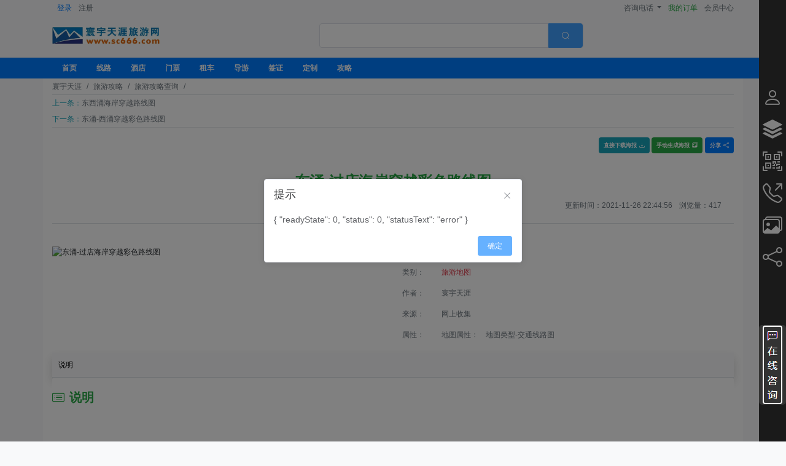

--- FILE ---
content_type: text/html; charset=utf-8
request_url: https://www.sc666.com/information/detail/icon/index.aspx?ID=1921
body_size: 15089
content:


<!doctype html>
<html lang="zh-CN">
<head>
    

<meta http-equiv="X-UA-Compatible" content="IE=edge, chrome=1" />
<meta http-equiv="Content-Type" content="text/html; charset=utf-8" />
<meta name="mobile-web-app-capable" content="yes">
<meta name="viewport" content="width=device-width, initial-scale=1.0, maximum-scale=1.0, minimum-scale=1.0, user-scalable=no" />
<meta name="format-detection" content="telephone=no" />
<meta name="author" content="HYTY" />

<link type="text/css" rel="stylesheet" media="all" href="/js/lib/layui-v2.9.8/css/layui.css">
<link type="text/css" rel="Stylesheet" media="all" href="/js/lib/bootstrap-4.6.0/css/bootstrap.min.css" />
<link type="text/css" rel="stylesheet" media="all" href="/js/lib/bootstrap-icons-1.10.5/bootstrap-icons.min.css">
<link type="text/css" rel="stylesheet" media="all" href="/js/lib/element-ui/element-ui.css">
<link type="text/css" rel="stylesheet" media="all" href="/js/lib/vant/vant.css">
<link type="text/css" rel="stylesheet" media="all" href="/css/share/css/social-share.css">
<link type="text/css" rel="stylesheet" media="all" href="/js/lib/v-viewer/viewer.css">
<link type="text/css" rel="Stylesheet" media="all" href="/css/hyty.min.css" />

<!-- html5shiv.js 和 Respond.js 是为了让 IE8 支持 HTML5 元素和媒体查询（media queries）功能 -->
<!-- 警告：通过 file:// 协议（就是直接将 html 页面拖拽到浏览器中）访问页面时 Respond.js 不起作用 -->
<!--[if lt IE 9]>
      <script src="/js/lib/assistants/html5shiv.js"></script>
      <script src="/js/lib/assistants/respond.min.js"></script>
    <![endif]-->

<script type="text/javascript" src="/js/lib/popper-1.16.1/popper.min.js"></script>
<script type="text/javascript" src="/js/lib/jquery-3.5.1/jquery-3.5.1.min.js"></script>
<script type="text/javascript" src="/js/lib/bootstrap-4.6.0/js/bootstrap.min.js"></script>

<script type="text/javascript" src="/js/lib/vue/vue@2.6.14.js"></script>

<script type="text/javascript" src="/js/lib/element-ui/element-ui@2.13.2.js"></script>

<script type="text/javascript" src="/js/lib/vant/vant@2.12.25.min.js"></script>

<script type="text/javascript" src="/js/lib/moment/moment.min.js"></script>

<script type="text/javascript" src="/js/lib/moment/momentLanguageZhCn.js"></script>

<script type="text/javascript" src="/js/lib/qs/qs.min.js"></script>

<script type="text/javascript" src="/js/lib/qr-code/qrcode.min.js"></script>

<script type="text/javascript" src="/js/lib/weixin/jweixin-1.6.0.js"></script>

<script type="text/javascript" src="/js/lib/js-cookie-3.0.1/js.cookie.min.js"></script>

<script type="text/javascript" src="/js/lib/fingerprintjs2-2.1.0/fingerprint2-2.1.0.min.js"></script>

<script type="text/javascript" src="/js/lib/v-viewer/viewer.js"></script>
<script type="text/javascript" src="/js/lib/v-viewer/v-viewer.js"></script>
<script>
    Vue.use(VueViewer.default)
</script>

<script type="text/javascript" src="/js/lib/wc-waterfall/wc-waterfall.js"></script>
<script>
    Vue.use("wc-waterfall")
</script>
<script type="text/javascript" src="/js/lib/layui-v2.9.8/layui.js"></script>


<script src="/js/hyty/hyty.min.js"></script>

    

<script type="text/javascript" src="https://www.sc666.com/js/hyty/theme/commonVueCom/hytyCommonVue.min.js"></script>
<script type="text/javascript" src="https://www.sc666.com/js/hyty/theme/commonVueCom/lenovoSearchBar.min.js"></script>
<script type="text/javascript" src="https://www.sc666.com/js/hyty/theme/commonVueCom/placeDistrictSelect.min.js"></script>
<script type="text/javascript" src="https://www.sc666.com/js/hyty/theme/commonVueCom/commonQueryForm.min.js"></script>
    

<script type="text/javascript" src="https://www.sc666.com/js/hyty/theme/information/information.min.js"></script>
    <title>东涌-过店海岸穿越彩色路线图,东涌-过店海岸穿越彩色路线图图片,东涌-过店海岸穿越彩色路线图介绍,东涌-过店海岸穿越彩色路线图说明,东涌-过店海岸穿越彩色路线图攻略,寰宇天涯旅行网</title>
    <meta name="keywords" content="东涌-过店海岸穿越彩色路线图,东涌-过店海岸穿越彩色路线图旅游路线,东涌-过店海岸穿越彩色路线图酒店宾馆,东涌-过店海岸穿越彩色路线图景区门票,东涌-过店海岸穿越彩色路线图租车包车,东涌-过店海岸穿越彩色路线图导游服务,东涌-过店海岸穿越彩色路线图攻略," />
    <meta name="searchtitle" content="东涌-过店海岸穿越彩色路线图,东涌-过店海岸穿越彩色路线图攻略,东涌-过店海岸穿越彩色路线图介绍,东涌-过店海岸穿越彩色路线图图片,东涌-过店海岸穿越彩色路线图留言评价" />
    <meta name="description" content="东涌-过店海岸穿越彩色路线图,东涌-过店海岸穿越彩色路线图图片,东涌-过店海岸穿越彩色路线图介绍,东涌-过店海岸穿越彩色路线图说明,东涌-过店海岸穿越彩色路线图攻略,东涌-过店海岸穿越彩色路线图旅游线路,东涌-过店海岸穿越彩色路线图酒店宾馆,东涌-过店海岸穿越彩色路线图景区门票,东涌-过店海岸穿越彩色路线图租车包车,东涌-过店海岸穿越彩色路线图导游服务" />
    <meta name="Author" content="东涌-过店海岸穿越彩色路线图,寰宇天涯旅行网" />
    <meta name="copyright" content="寰宇天涯旅行网-东涌-过店海岸穿越彩色路线图旅游网;东涌-过店海岸穿越彩色路线图版权所有,东涌-过店海岸穿越彩色路线图专业介绍,旅游企业,民风民俗,旅游指南,网友互助结伴,吃,住,行,游,购,同行...寰宇天涯旅行网的旅游攻略网:各种旅游攻略资讯" />
    

<script type="text/javascript">
    var headstr = "<link rel=\"icon\" href=\"https://www.sc666.com/images/logo_title.ico\" mce_href=\"https://www.sc666.com/images/logo_title.ico\" type=\"image/x-icon\" />" + "<link rel=\"shortcut icon\" href=\"https://www.sc666.com/images/logo_title.ico\" mce_href=\"https://www.sc666.com/images/logo_title.ico\" type=\"image/x-icon\" />";
    $("head").append(headstr);
</script>
</head>
<body class="bg-light" data-spy="scroll" data-target="#productInfoNav" data-offset="0" style="position: relative">
  
  <input id="hytyLoadDetailRelativeSearchAtOneTime" value="false" type="hidden" />
  
  <input name="ctl00$relativSearchParameterStr_road" type="hidden" id="relativSearchParameterStr_road" class="relativSearchParameterInput" data-paramname="queryParameters_road" value="{&quot;EsName&quot;:&quot;东涌-过店海岸穿越彩色路线图&quot;}" />
  <input name="ctl00$relativSearchExParameterStr_road" type="hidden" id="relativSearchExParameterStr_road" class="relativSearchParameterInput" data-paramname="exQueryParameters_road" />
  
  <input name="ctl00$relativSearchParameterStr_hotel" type="hidden" id="relativSearchParameterStr_hotel" class="relativSearchParameterInput" data-paramname="queryParameters_hotel" value="{&quot;PlaceDistrictID&quot;:1113}" />
  <input name="ctl00$relativSearchExParameterStr_hotel" type="hidden" id="relativSearchExParameterStr_hotel" class="relativSearchParameterInput" data-paramname="exQueryParameters_hotel" />
  
  <input name="ctl00$relativSearchParameterStr_scenery" type="hidden" id="relativSearchParameterStr_scenery" class="relativSearchParameterInput" data-paramname="queryParameters_ticket" value="{&quot;PlaceDistrictID&quot;:1113}" />
  <input name="ctl00$relativSearchExParameterStr_scenery" type="hidden" id="relativSearchExParameterStr_scenery" class="relativSearchParameterInput" data-paramname="exQueryParameters_ticket" />
  
  <input name="ctl00$relativSearchParameterStr_car" type="hidden" id="relativSearchParameterStr_car" class="relativSearchParameterInput" data-paramname="queryParameters_car" value="{&quot;PlaceDistrictID&quot;:&quot;1070&quot;}" />
  <input name="ctl00$relativSearchExParameterStr_car" type="hidden" id="relativSearchExParameterStr_car" class="relativSearchParameterInput" data-paramname="exQueryParameters_car" />
  
  <input name="ctl00$relativSearchParameterStr_guide" type="hidden" id="relativSearchParameterStr_guide" class="relativSearchParameterInput" data-paramname="queryParameters_guide" value="{&quot;PlaceDistrictID&quot;:&quot;1070&quot;}" />
  <input name="ctl00$relativSearchExParameterStr_guide" type="hidden" id="relativSearchExParameterStr_guide" class="relativSearchParameterInput" data-paramname="exQueryParameters_guide" />
  
  <input name="ctl00$relativSearchParameterStr_visa" type="hidden" id="relativSearchParameterStr_visa" class="relativSearchParameterInput" data-paramname="queryParameters_visa" value="{&quot;EsName&quot;:&quot;东涌-过店海岸穿越彩色路线图&quot;}" />
  <input name="ctl00$relativSearchExParameterStr_visa" type="hidden" id="relativSearchExParameterStr_visa" class="relativSearchParameterInput" data-paramname="exQueryParameters_visa" />
  
  <input name="ctl00$relativSearchParameterStr_information" type="hidden" id="relativSearchParameterStr_information" class="relativSearchParameterInput" data-paramname="queryParameters_information" value="{&quot;EsName&quot;:&quot;东涌-过店海岸穿越彩色路线图&quot;}" />
  <input name="ctl00$relativSearchExParameterStr_information" type="hidden" id="relativSearchExParameterStr_information" class="relativSearchParameterInput" data-paramname="exQueryParameters_information" value="{&quot;AssociationQueryType&quot;:&quot;Information&quot;,&quot;EntityID&quot;:1921}" />
  
  <input id="hytyWeixinShareImageUrl" value="images/hytylog.png" type="hidden" />
    <div id="pcTopUserBar" class="container bg-light mb-1">
    <div class="py-1">
        
        <div class="d-md-none">
            <div class="py-1 d-flex justify-content-between">
                <ul>
                    <li class="dropdown ">
                        <a
                            class="d-flex align-items-center dropdown-toggle text-decoration-none text-muted"
                            id="hytyConsultationDropdown"
                            role="button"
                            data-toggle="dropdown"
                            aria-expanded="false">
                            <div class="d-inline-bolck hyty-max-w-10">咨询电话</div>
                        </a>
                        <ul style="min-width: 4rem;" class="dropdown-menu dropdown-menu-right" aria-labelledby="hytyConsultationDropdown">
                            <li>
                                <a class="dropdown-item"><i class="bi bi-person-workspace pr-2 text-primary"></i>工作日：<span class="hyty-consultation-phone-time">09:00 ~ 18:00</span></a>
                            </li>
                            <li class="hyty-consultation-phone-container-0 d-none">
                                <a class="dropdown-item"><i class='bi bi-telephone-fill pr-2 text-success'></i><span class="hyty-consultation-phone-0"></span></a>
                            </li>
                            <li class="hyty-consultation-phone-container-1">
                                <a class="dropdown-item"><i class='bi bi-telephone-fill pr-2 text-success'></i><span class="hyty-consultation-phone-1">4001618676</span></a>
                            </li>
                        </ul>
                    </li>
                </ul>
                <div class="text-right hyty-user-login-after-hide">
                    <a class="text-decoration-none hyty-login-click-login">登录</a>
                    <span>|</span>
                    <a class="text-decoration-none hyty-login-click-reg">注册</a>
                </div>
                <ul class="pl-2 hyty-user-login-after-show  d-none">
                    <li class="dropdown">
                        <a
                            class="d-flex align-items-center dropdown-toggle text-decoration-none"
                            id="navbarScrollingDropdown1"
                            role="button"
                            data-toggle="dropdown"
                            aria-expanded="false">
                            <div class="d-inline-bolck hyty-max-w-10 text-truncate hyty-user-login-after-set-name">用户名</div>
                        </a>
                        <ul style="min-width: 4rem;" class="dropdown-menu dropdown-menu-right" aria-labelledby="navbarScrollingDropdown1">
                            <li><a class="dropdown-item text-decoration-none hyty-user-login-after-set-system-url-orders">我的订单</a></li>
                            <li><a class="dropdown-item text-decoration-none hyty-user-login-after-set-system-url">会员中心</a></li>
                            <li>
                                <hr class="dropdown-divider">
                            </li>
                            <li><a class="dropdown-item text-decoration-none hyty-user-logout">注销登录</a></li>
                        </ul>
                    </li>
                </ul>
            </div>
        </div>
        
        <div class="w-100 d-none d-md-block">
            <div class="w-100 d-flex justify-content-between">
                <div class="hyty-user-login-after-hide">
                    <a class="pl-2 text-decoration-none hyty-login-click-login mouse-hover">登录</a>
                    <a class="text-muted pl-2 text-decoration-none hyty-login-click-reg mouse-hover">注册</a>
                </div>
                <div class="text-right hyty-user-login-after-show  d-none">
                    <div class="d-flex">
                        <a class="text-decoration-none hyty-max-w-10 text-truncate"><span class="text-primary hyty-user-login-after-set-name">未知用户名 </span></a>
                        <a><span>&nbsp | &nbsp</span></a>
                        <a class="text-danger mouse-hover hyty-user-logout"><span>注销 </span></a>
                    </div>
                </div>
                <div>
                    <a
                        class="dropdown-toggle text-decoration-none text-muted"
                        id="hytyConsultationDropdownPC"
                        role="button"
                        data-toggle="dropdown"
                        aria-expanded="false">咨询电话
                    </a>
                    <ul style="min-width: 4rem;" class="dropdown-menu dropdown-menu-right" aria-labelledby="hytyConsultationDropdownPC">
                            <li>
                                <a class="dropdown-item"><i class="bi bi-person-workspace pr-2 text-primary"></i>工作日：<span class="hyty-consultation-phone-time">09:00 ~ 18:00</span></a>
                            </li>
                            <li class="hyty-consultation-phone-container-0 d-none">
                                <a class="dropdown-item"><i class='bi bi-telephone-fill pr-2 text-success'></i><span class="hyty-consultation-phone-0"></span></a>
                            </li>
                            <li class="hyty-consultation-phone-container-1">
                                <a class="dropdown-item"><i class='bi bi-telephone-fill pr-2 text-success'></i><span class="hyty-consultation-phone-1">4001618676</span></a>
                            </li>
                    </ul>
                    <a class="text-success pl-2 text-decoration-none mouse-hover hyty-user-login-after-set-system-url-orders" id="order">我的订单</a>
                    <a class="text-muted pl-2 text-decoration-none mouse-hover hyty-user-login-after-set-system-url">会员中心</a>
                </div>
            </div>
        </div>
    </div>
</div>




<!-- Modal -->
<div class="modal fade" id="hyty-top-share-icon-modal" tabindex="-1" aria-labelledby="share-icon-modal-labe" aria-hidden="true">
    <div class="modal-dialog modal-dialog-centered">
        <div class="modal-content">
            <div class="modal-header border-0">
                <h5 class="modal-title" id="share-icon-modal-label">分享到</h5>
                <button type="button" class="close" data-dismiss="modal" aria-label="Close">
                    <span aria-hidden="true">&times;</span>
                </button>
            </div>
            <div class="modal-body">
                <div>
                    <div>
                        


<div>
    <div class="hyty-social-share share-component">
        <a class="social-share-icon icon-wechat text-decoration-none mouse-hover hyty-share-wechat"
            data-toggle="popover"
            data-placement="bottom"
            data-trigger="manual"
            data-content="<div class='hyty-share-qrcode-page-title text-center text-success mb-2'></div><div class='hyty-share-qrcode-name text-center text-success mb-2'></div><div class='hyty-qrcode-title text-center mb-2'></div><div class='hyty-qrcode d-inline-block'></div>">
            <span>微信</span>
        </a>
        <a class="social-share-icon icon-qzone text-decoration-none hyty-share-qzone" href="''" target="_blank"><span>QQ空间</span></a>
        <a class="social-share-icon icon-qq text-decoration-none hyty-share-qq" href="''" target="_blank"><span>QQ好友</span></a>
        <a class="social-share-icon icon-weibo text-decoration-none hyty-share-weibo" href="''" target="_blank"><span>微博</span></a>
        <a class="social-share-icon icon-douban text-decoration-none hyty-share-douban" href="''" target="_blank"><span>豆瓣</span></a>
    </div>
</div>


                    </div>
                </div>
            </div>
            <div class="modal-footer border-0">
                <button type="button" class="btn btn-primary" data-dismiss="modal">关闭</button>
            </div>
        </div>
    </div>
</div>

    <div class="d-none d-md-block">
      

<div class="container" id="topSrearchBar">
    <div class="py-2 row align-items-center justify-content-between">
        
        <div class="col-4 col-md-2 pr-0 pb-2">
            


 <img style="width:100%;height:100%;object-fit:cover;" class="img-responsive" src="https://www.sc666.com/images/sc666.jpg" alt="logo">


        </div>
                                       
        <div class="col-8 col-md-10">
          <div :class="showPC?'col-md-6 offset-md-3':'col-sm-12'">
            <lenovo-search-bar @lenovo-search-click="handleSearchClick"></lenovo-search-bar>
          </div>
        </div>
    </div>
</div>

<script type="text/javascript" src="https://www.sc666.com/js/hyty/theme/topSearchBar/topSearchBar.min.js"></script>
<script>
  HYTY.topSearchBar.topSearchBarIndex();
</script>


    </div>
    
<div id="pNav">
    

<nav class="navbar py-0 navbar-dark bg-primary navbar-expand-md">
    <div class="container">
        <div class="collapse navbar-collapse" id="navbarNav">
            <ul class="navbar-nav">
                <li class="nav-item p-2 px-3">
                    <a class="text-white p-0 text-decoration-none" target="_blank" href="https://www.sc666.com/" title="寰宇天涯旅游网首页"><b class="mouse-hover-set-color-red">首页</b></a>
                </li>
                <li class="nav-item p-2 px-3">
                    <a class="text-white p-0 text-decoration-none" target="_blank" href="https://www.sc666.com/road/" title="旅游线路查询预订"><b class="mouse-hover-set-color-red">线路</b></a>
                </li>
                <li class="nav-item p-2 px-3">
                    <a class="text-white p-0 text-decoration-none" target="_blank" href="https://www.sc666.com/hotel/" title="宾馆酒店查询预订"><b class="mouse-hover-set-color-red">酒店</b></a>
                </li>
                <li class="nav-item p-2 px-3">
                    <a class="text-white p-0 text-decoration-none" target="_blank" href="https://www.sc666.com/ticket/" title="景区门票查询预订"><b class="mouse-hover-set-color-red">门票</b></a>
                </li>
                <li class="nav-item p-2 px-3">
                    <a class="text-white p-0 text-decoration-none" target="_blank" href="https://www.sc666.com/car/" title="旅游租车包车预订"><b class="mouse-hover-set-color-red">租车</b></a>
                </li>
                <li class="nav-item p-2 px-3">
                    <a class="text-white p-0 text-decoration-none" target="_blank" href="https://www.sc666.com/guide/" title="导游向导查询预订"><b class="mouse-hover-set-color-red">导游</b></a>
                </li>
                <li class="nav-item p-2 px-3">
                    <a class="text-white p-0 text-decoration-none" target="_blank" href="https://www.sc666.com/visa/" title="护照签证代办预订"><b class="mouse-hover-set-color-red">签证</b></a>
                </li>
                <li class="nav-item p-2 px-3">
                    <a class="text-white p-0 text-decoration-none" target="_blank" href="https://www.sc666.com/custom/" title="定制旅游"><b class="mouse-hover-set-color-red">定制</b></a>
                </li>
                <li class="nav-item p-2 px-3">
                    <a class="text-white p-0 text-decoration-none" target="_blank" href="https://www.sc666.com/information/" title="旅游攻略游记"><b class="mouse-hover-set-color-red">攻略</b></a>
                </li>
            </ul>
        </div>
    </div>
</nav>

</div>
    
  <div class="d-none d-md-block">
    

<div class="container bg-white">
    <nav aria-label="breadcrumb" class="border-bottom">
        <ol class="breadcrumb px-0 py-1 mb-0 bg-white">
            <li class="breadcrumb-item">
                <a class="text-muted" target="_blank" href="https://www.sc666.com/" title="寰宇天涯旅行网">寰宇天涯</a>
            </li>
            <li class="breadcrumb-item active" aria-current="page">
                <a class="text-muted" target="_blank" href="https://www.sc666.com/information/" title="旅游攻略">旅游攻略</a>
            </li>
            <li class="breadcrumb-item active" aria-current="page">
                <a class="text-muted hyty-breadCrumb-currenDetailPageSearchLink" target="_blank" href="#" title="旅游攻略查询">旅游攻略查询</a>
            </li>
            <li class="breadcrumb-item active" aria-current="page">
                <a class="text-muted hyty-breadCrumb-currenDetailPageLink" target="_blank" href="#" ></a>
            </li>
        </ol>
    </nav>
</div>
  </div>
    


<div style="display: none">
    
    <input name="ctl00$pageSet$shareUser" type="hidden" id="shareUser" />
</div>

    <div id="body" class="container bg-white">
        
        <div id="parentPreNextDataDiv" class="border-bottom">
            <div class="card border-0">
                <div class="card-body p-0">
                    <ul class="list-group">
                        <li id="preDataLi" class="list-group-item list-group-item-action px-0 py-1 border-0">
                            <span class="text-info">上一条：</span><a href="https://www.sc666.com/information/detail/icon/index.aspx?id=1920" id="preData" class="text-muted" target="_blank">东西涌海岸穿越路线图</a>
                        </li>
                        <li id="nextDataLi" class="list-group-item list-group-item-action px-0 py-1 border-0">
                            <span class="text-info">下一条：</span><a href="https://www.sc666.com/information/detail/icon/index.aspx?id=1922" id="nextData" class="text-muted" target="_blank">东涌-西涌穿越彩色路线图</a>
                        </li>
                    </ul>
                </div>
            </div>
        </div>
        
        <div class="my-2 bg-white d-flex justify-content-end pt-2">
          

<div class="pb-1 pl-1">
    <span class="badge badge-info hyty-to-poster2 mouse-hover p-2" >直接下载海报<i class="bi bi-download pl-1"></i></span>
    <span class="badge badge-success hyty-to-poster mouse-hover p-2" >手动生成海报<i class="bi bi-images pl-1"></i></span>
</div>

<script>
    $(function () {
        // 跳转到海报页的事件绑定
        HYTY.customEvent.posterClick();
        HYTY.customEvent.poster2Click();
    });
</script>
          

<div class="text-right pb-1">
    <span class="badge badge-primary mouse-hover hyty-share-modal-toggle p-2 ml-1" data-toggle="modal" data-target="#hyty-page-share-icon-modal">分享<i class="bi bi-share pl-1"></i></span>
</div>
 <!-- Modal -->
<div class="modal fade" id="hyty-page-share-icon-modal" tabindex="-1" aria-labelledby="share-icon-modal-labe" aria-hidden="true">
    <div class="modal-dialog modal-dialog-centered">
        <div class="modal-content">
            <div class="modal-header border-0">
                <h5 class="modal-title" id="share-icon-modal-label">分享到</h5>
                <button type="button" class="close" data-dismiss="modal" aria-label="Close">
                    <span aria-hidden="true">&times;</span>
                </button>
            </div>
            <div class="modal-body">
                <div>
                    <div>
                        


<div>
    <div class="hyty-social-share share-component">
        <a class="social-share-icon icon-wechat text-decoration-none mouse-hover hyty-share-wechat"
            data-toggle="popover"
            data-placement="bottom"
            data-trigger="manual"
            data-content="<div class='hyty-share-qrcode-page-title text-center text-success mb-2'></div><div class='hyty-share-qrcode-name text-center text-success mb-2'></div><div class='hyty-qrcode-title text-center mb-2'></div><div class='hyty-qrcode d-inline-block'></div>">
            <span>微信</span>
        </a>
        <a class="social-share-icon icon-qzone text-decoration-none hyty-share-qzone" href="''" target="_blank"><span>QQ空间</span></a>
        <a class="social-share-icon icon-qq text-decoration-none hyty-share-qq" href="''" target="_blank"><span>QQ好友</span></a>
        <a class="social-share-icon icon-weibo text-decoration-none hyty-share-weibo" href="''" target="_blank"><span>微博</span></a>
        <a class="social-share-icon icon-douban text-decoration-none hyty-share-douban" href="''" target="_blank"><span>豆瓣</span></a>
    </div>
</div>


                    </div>
                </div>
            </div>
            <div class="modal-footer border-0">
                <button type="button" class="btn btn-primary" data-dismiss="modal">关闭</button>
            </div>
        </div>
    </div>
</div>
        </div>
        
        <div class="card mb-3 border-0">
            <div class="card-body border-bottom">
                <h1 id="DetailName" class="card-titile text-center font-weight-bolder text-success h4" title="东涌-过店海岸穿越彩色路线图">东涌-过店海岸穿越彩色路线图</h1>
                <div class="pt-2 text-right text-muted">
                    <span>更新时间：<span id="DetailEditTime">2021-11-26 22:44:56</span></span>
                    <br class="d-block d-sm-none" />
                    <span class="ml-2">浏览量：<span id="DetailHit">417</span></span>
                </div>
            </div>
        </div>
        
        <div class="row">
            <div class="col-md-6">
                <div class="card border-0">
                    <div class="card-body px-0" @click="clickImgWithRef('informationImg')">
                        <img src="https://www.sc666.com/upimage/map/2005271437955054.jpg" id="DetailURL" ref="informationImg" class="img-fluid" alt="东涌-过店海岸穿越彩色路线图" />
                    </div>
                </div>                
            </div>
            <div class="col-md-6">
                <div id="basicInformation" class="card border-0 text-muted">
                    <div id="basicInformationContent" class="card-body px-0">
                        <div class="row">
                            <div id="ParentDetailPlaceDistrictNames" class="col-12">
                                <div class="media">
                                    <div class="d-flex" style="min-width: 4rem">
                                        <span>地点：</span>
                                    </div>
                                    <div class="media-body">
                                        <p id="DetailPlaceDistrictNames" title="东涌-过店海岸穿越彩色路线图的地点：广东省-深圳市">广东省-深圳市</p>
                                    </div>
                                </div>
                            </div>
                            <div id="ParentDetailCategoryNames" class="col-12">
                                <div class="media">
                                    <div class="d-flex" style="min-width: 4rem">
                                        <span>类别：</span>
                                    </div>
                                    <div class="media-body">
                                        <p id="DetailCategoryNames" class="text-danger" title="东涌-过店海岸穿越彩色路线图的类别：旅游地图">旅游地图</p>
                                    </div>
                                </div>
                            </div>
                            <div id="ParentDetailAuthor" class="col-12">
                                <div class="media">
                                    <div class="d-flex" style="min-width: 4rem">
                                        <span>作者：</span>
                                    </div>
                                    <div class="media-body">
                                        <p id="DetailAuthor" title="东涌-过店海岸穿越彩色路线图的作者：寰宇天涯">寰宇天涯</p>
                                    </div>
                                </div>
                            </div>
                            <div id="ParentDetailOrigin" class="col-12">
                                <div class="media">
                                    <div class="d-flex" style="min-width: 4rem">
                                        <span>来源：</span>
                                    </div>
                                    <div class="media-body">
                                        <p id="DetailOrigin" title="东涌-过店海岸穿越彩色路线图的来源：网上收集">网上收集</p>
                                    </div>
                                </div>
                            </div>
                            <div id="ParentDetailPropertyGroups" class="col-12">
                                <div class="media">
                                    <div class="d-flex" style="min-width: 4rem">
                                        <span>属性：</span>
                                    </div>
                                    <div class="media-body">
                                        <div id="DetailPropertyGroups"><div class="media"><div class="d-flex" style="min-width: 4rem"><span>地图属性：</span></div><div class="media-body"><div><span class="py-1 px-2">地图类型-交通线路图</span></div></div></div></div>
                                    </div>
                                </div>
                            </div> 
                        </div>
                    </div>
                </div>
            </div>
        </div>
        
        <nav id="productInfoNav" class="navbar navbar-light bg-light text-white border-bottom shadow px-0" role="navigation">
            <ul class="nav nav-pills hyty-resize-detail-body-nav-link-padding">
                <li id="navDesp" class="nav-item" title="东涌-过店海岸穿越彩色路线图的说明">
                    <a class="nav-link" href="#contDesp">说明</a>
                </li>
                
            </ul>
        </nav>
        <div id="productInfoCon" class="card border-0 mb-4">
            <div id="contDesp" class="card-body border-bottom px-0" style="min-height:200px;">
                <h5 id="titleDesp" class="card-title text-success font-weight-bold" title="东涌-过店海岸穿越彩色路线图的说明">
                    <i class="bi bi-card-list pr-2"></i>说明
                </h5>
                <p id="DetailDesp" class="card-text text-muted hyty-p"></p>
            </div>
            
        </div>
      
      <div id="hytyShareAnc75"></div>
      
      <div class="bg-white my-2 py-2">
        
        <detail-relative-search 
          class="relative-search-target"
          role="relativeSearch_information"
          :tab-type="tabType_information"
          :query-parameters="queryParameters_information"
          :ex-query-parameters="exQueryParameters_information"
          ref="relativeSearch_information"
          @relative-search-rsp="responsRelativeSearch(...arguments, 'relativeSearch_information')"
          >
          <template v-slot:queryresult="{entityData}">
            <div class="row no-gutters">
              <div class="col-12 d-flex align-items-center justify-content-between mb-1">
                <div class="d-flex align-items-center">
                    <h5 class="m-0" ><b>攻略</b></h5>
                </div>
                <div class="text-right">
                    <a class="mouse-hover" @click="routerToMore('information')" >更多<i class="bi bi-chevron-double-right"></i></a>
                </div>
              </div>
              <relative-big-card-information v-if="showPC" :entity-data="entityData"></relative-big-card-information>
              <div v-else v-for="(item, index) in entityData" :key="index" class="p-2 col-6">
                <relative-small-card-information :entity-data="item"></relative-small-card-information> 
              </div>
            </div>
          </template>
        </detail-relative-search>
        
        <detail-relative-search 
          class="relative-search-target"
          role="relativeSearch_road"
          :tab-type="tabType_road"
          :query-parameters="queryParameters_road"
          :ex-query-parameters="exQueryParameters_road"
          ref="relativeSearch_road"
          @relative-search-rsp="responsRelativeSearch(...arguments, 'relativeSearch_road')"
          >        
          <template v-slot:queryresult="{entityData}">
            <div class="row no-gutters">
              <div class="col-12 d-flex align-items-center justify-content-between mb-1">
                <div class="d-flex align-items-center">
                    <h5 class="m-0" ><b>旅游</b></h5>
                </div>
                <div class="text-right">
                    <a class="mouse-hover" @click="routerToMore('road')" >更多<i class="bi bi-chevron-double-right"></i></a>
                </div>
              </div>
              <relative-big-card-road v-if="showPC" :entity-data="entityData"></relative-big-card-road>
              <div v-else v-for="(item, index) in entityData" :key="index" class="p-2 col-6">
                <relative-small-card-road :entity-data="item"></relative-small-card-road>
              </div>
            </div>
          </template>
        </detail-relative-search>
        
        <detail-relative-search 
          class="relative-search-target"
          role="relativeSearch_hotel"
          :tab-type="tabType_hotel"
          :query-parameters="queryParameters_hotel"
          :ex-query-parameters="exQueryParameters_hotel"
          ref="relativeSearch_hotel"
          @relative-search-rsp="responsRelativeSearch(...arguments, 'relativeSearch_hotel')"
          >        
          <template v-slot:queryresult="{entityData}">
            <div class="row no-gutters">
              <div class="col-12 d-flex align-items-center justify-content-between mb-1">
                <div class="d-flex align-items-center">
                    <h5 class="m-0" ><b>酒店</b></h5>
                </div>
                <div class="text-right">
                    <a class="mouse-hover" @click="routerToMore('hotel')" >更多<i class="bi bi-chevron-double-right"></i></a>
                </div>
              </div>
              <relative-big-card-hotel v-if="showPC" :entity-data="entityData"></relative-big-card-hotel>
              <div v-else v-for="(item, index) in entityData" :key="index" class="p-2 col-6">
                <relative-small-card-hotel :entity-data="item"></relative-small-card-hotel>
              </div>
            </div>
          </template>
        </detail-relative-search>
        
        <detail-relative-search 
          class="relative-search-target"
          role="relativeSearch_ticket"
          :tab-type="tabType_ticket"
          :query-parameters="queryParameters_ticket"
          :ex-query-parameters="exQueryParameters_ticket"
          ref="relativeSearch_ticket"
          @relative-search-rsp="responsRelativeSearch(...arguments, 'relativeSearch_ticket')"
          >
          <template v-slot:queryresult="{entityData}">
            <div class="row no-gutters">
              <div class="col-12 d-flex align-items-center justify-content-between mb-1">
                <div class="d-flex align-items-center">
                    <h5 class="m-0" ><b>门票</b></h5>
                </div>
                <div class="text-right">
                    <a class="mouse-hover" @click="routerToMore('ticket')" >更多<i class="bi bi-chevron-double-right"></i></a>
                </div>
              </div>
              <relative-big-card-ticket v-if="showPC" :entity-data="entityData"></relative-big-card-ticket>
              <div v-else v-for="(item, index) in entityData" :key="index" class="p-2 col-6">
                <relative-small-card-ticket :entity-data="item"></relative-small-card-ticket>
              </div>
            </div>
          </template>
        </detail-relative-search>
        
        <detail-relative-search 
          class="relative-search-target"
          role="relativeSearch_car"
          :tab-type="tabType_car"
          :query-parameters="queryParameters_car"
          :ex-query-parameters="exQueryParameters_car"
          ref="relativeSearch_car"
          @relative-search-rsp="responsRelativeSearch(...arguments, 'relativeSearch_car')"
          >
          <template v-slot:queryresult="{entityData}">
            <div class="row no-gutters">
              <div class="col-12 d-flex align-items-center justify-content-between mb-1">
                <div class="d-flex align-items-center">
                    <h5 class="m-0" ><b>租车</b></h5>
                </div>
                <div class="text-right">
                    <a class="mouse-hover" @click="routerToMore('car')" >更多<i class="bi bi-chevron-double-right"></i></a>
                </div>
              </div>
              <relative-big-card-car v-if="showPC" :entity-data="entityData"></relative-big-card-car>
              <div v-else v-for="(item, index) in entityData" :key="index" class="p-2 col-6">
                <relative-small-card-car :entity-data="item"></relative-small-card-car>
              </div>
            </div>
          </template>
        </detail-relative-search>
        
        <detail-relative-search 
          class="relative-search-target"
          role="relativeSearch_guide"
          :tab-type="tabType_guide"
          :query-parameters="queryParameters_guide"
          :ex-query-parameters="exQueryParameters_guide"
          ref="relativeSearch_guide"
          @relative-search-rsp="responsRelativeSearch(...arguments, 'relativeSearch_guide')"
          >
          <template v-slot:queryresult="{entityData}">
            <div class="row no-gutters">
              <div class="col-12 d-flex align-items-center justify-content-between mb-1">
                <div class="d-flex align-items-center">
                    <h5 class="m-0" ><b>导游</b></h5>
                </div>
                <div class="text-right">
                    <a class="mouse-hover" @click="routerToMore('guide')" >更多<i class="bi bi-chevron-double-right"></i></a>
                </div>
              </div>
              <relative-big-card-guide v-if="showPC" :entity-data="entityData"></relative-big-card-guide>
              <div v-else v-for="(item, index) in entityData" :key="index" class="p-2 col-6">
                <relative-small-card-guide :entity-data="item"></relative-small-card-guide>
              </div>
            </div>
          </template>
        </detail-relative-search>
        
        <detail-relative-search 
          class="relative-search-target"
          role="relativeSearch_visa"
          :tab-type="tabType_visa"
          :query-parameters="queryParameters_visa"
          :ex-query-parameters="exQueryParameters_visa"
          ref="relativeSearch_visa"
          @relative-search-rsp="responsRelativeSearch(...arguments, 'relativeSearch_visa')"
          >
          <template v-slot:queryresult="{entityData}">
            <div class="row no-gutters">
              <div class="col-12 d-flex align-items-center justify-content-between mb-1">
                <div class="d-flex align-items-center">
                    <h5 class="m-0" ><b>签证</b></h5>
                </div>
                <div class="text-right">
                    <a class="mouse-hover" @click="routerToMore('visa')" >更多<i class="bi bi-chevron-double-right"></i></a>
                </div>
              </div>
              <relative-big-card-visa v-if="showPC" :entity-data="entityData"></relative-big-card-visa>
              <div v-else v-for="(item, index) in entityData" :key="index" class="p-2 col-6">
                <relative-small-card-visa :entity-data="item"></relative-small-card-visa>
              </div>
            </div>
          </template>
        </detail-relative-search>
        
        <div id="hytyShareAnc100"></div>
      </div>
    </div>

    

<script type="text/javascript" language="javascript">
  $(function() {
    $("#Time_span_yx")[0].innerHTML = new Date().getFullYear();
  });
</script>

  <div style="padding-bottom:50px;padding-top:50px;" class="bg-white mb-3">
    <div class="p-1">
      <ul class="nav justify-content-center">
        <li class="nav-item">
          <a class="text-muted" target="_blank"
            href="https://www.sc666.com/information/detail/icon/index.aspx?id=2339" title="寰宇天涯旅游网联系方式">联系方式</a>
        </li>
        <li class="nav-item px-2 text-muted">|</li>
        <li class="nav-item">
          <a class="text-muted" target="_blank"
            href="https://www.sc666.com/information/detail/icon/index.aspx?id=2335" title="寰宇天涯旅游网介绍">关于我们</a>
        </li>
        <li class="nav-item px-2 text-muted">|</li>
        <li class="nav-item">
          <a class="text-muted" target="_blank"
            href="https://www.sc666.com/information/detail/icon/index.aspx?id=2334" title="寰宇天涯旅游网法律声明">法律声明</a>
        </li>
        <li class="nav-item px-2 text-muted">|</li>
        <li class="nav-item">
          <a class="text-muted" target="_blank"
            href="https://www.sc666.com/information/detail/icon/index.aspx?id=2338" title="寰宇天涯旅游网招商加盟">招商加盟</a>
        </li>
        <li class="nav-item px-2 text-muted">|</li>
        <li class="nav-item">
          <a class="text-muted" target="_blank" href="https://www.sc666.com/service/CV.aspx"
            title="寰宇天涯旅游网合同验真">合同验真</a>
        </li>
        <li class="nav-item px-2 text-muted">|</li>
        <li class="nav-item">
          <a class="text-muted" target="_blank" href="https://www.sc666.com/sitemap_index.html"
            title="站点地图">站点地图</a>
        </li>
      </ul>
    </div>
    <div class="text-center text-muted">
      
      <div class="hyty-consultation-phone-container-0 d-none">
        <span class="pr-1">咨询电话：<span class='bi bi-telephone-fill text-success'></span></span>
        <span class="hyty-consultation-phone-0"></span>
      </div>
      <div class="hyty-consultation-phone-container-1">
        <span class="pr-1">咨询电话：<span class='bi bi-telephone-fill text-success'></span></span>
        <span>4001618676</span>
      </div>
      <div class="hyty-consultation-phone-container-1">
        <span class="pr-1">咨询邮箱：<span class='bi bi-envelope-fill text-success'></span></span>
        <a class="text-decoration-none text-reset" href="mailto:service@sc666.com">
            <span>service@sc666.com</span>
        </a>
      </div>
      <div>版权所有：寰宇天涯 @1997-<span id="Time_span_yx"></span> All Rights Reserved </div>
      <div><a href="https://beian.miit.gov.cn/" target="_blank" class="text-muted">蜀ICP备09020774号</a></div>
    </div>
    <div class="p-1">
      <div id="additionDiv" class="text-center"><script>
var _hmt = _hmt || [];
(function() {
  var hm = document.createElement("script");
  hm.src = "https://hm.baidu.com/hm.js?64fb7fa25c191e88ebcc8ed4335f280e";
  var s = document.getElementsByTagName("script")[0]; 
  s.parentNode.insertBefore(hm, s);
})();
</script><script>
!function(p){"use strict";!function(t){var s=window,e=document,i=p,c="".concat("https:"===e.location.protocol?"https://":"http://","sdk.51.la/js-sdk-pro.min.js"),n=e.createElement("script"),r=e.getElementsByTagName("script")[0];n.type="text/javascript",n.setAttribute("charset","UTF-8"),n.async=!0,n.src=c,n.id="LA_COLLECT",i.d=n;var o=function(){s.LA.ids.push(i)};s.LA?s.LA.ids&&o():(s.LA=p,s.LA.ids=[],o()),r.parentNode.insertBefore(n,r)}()}({id:"KIxHvmtFtyHIkdkY",ck:"KIxHvmtFtyHIkdkY"});
</script></div>
    </div>
  </div>

    


<div class="hyty-sidebar-pc text-center d-none d-xl-block">
    <ul>
        <li class="mouse-hover-set-bg-success pt-1 hyty-sidebar-pop hyty-user-login-after-set-system-url" data-toggle="popover" data-placement="left" data-content="<div>会员中心</div>">
            <a>
                <i class="bi bi-person text-white hyty-fs-2"></i>
            </a>
        </li>
        <li class="mouse-hover-set-bg-success pt-1 hyty-sidebar-pop hyty-user-login-after-set-system-url-orders" data-toggle="popover" data-placement="left" data-content="<div>我的订单</div>">
            <a>
                <i class="bi bi-stack text-white hyty-fs-2"></i>
            </a>
        </li>
        <li class="mouse-hover-set-bg-success pt-1 hyty-sidebar-pop-wechat-qrcode" data-toggle="popover" data-placement="left" 
            data-content="
              <div class='p-2' >
                <div class='text-center text-danger'>扫码关注微信公众号</br>咨询在线客服</div>
                <img src='/images/hytywx.jpg' class='w-100 h-100' />
                <div class='text-center text-danger py-2'>扫码关注微信小程序</div>
                <img src='/images/hytywxmini.png' class='w-100 h-100' />
              </div>
            ">
            <a>
                <i title="关注微信公众号和微信小程序" class="bi bi-qr-code-scan text-white hyty-fs-2"></i>
            </a>
        </li>
        <li class="mouse-hover-set-bg-success pt-1 hyty-sidebar-pop-consultation" data-toggle="popover" data-placement="left" 
            data-content="
            <div class='text-center text-danger pt-1'>咨询电话</div>
            <div class='text-center text-danger'>工作日：<span class='hyty-consultation-phone-time'>09:00~18:00</span></div>
            <div class='hyty-consultation-phone-container-0 d-none'><i class='bi bi-telephone-fill pr-2 text-success'></i><span class='hyty-consultation-phone-0'></span></div>
            <div class='hyty-consultation-phone-container-1'><i class='bi bi-telephone-fill pr-2 text-success'></i><span class='hyty-consultation-phone-1'>4001618676</span></div>
            ">
            <a>
                <i title="咨询电话" class="bi bi-telephone-outbound text-white hyty-fs-2"></i> 
            </a>
        </li>
        <li class="mouse-hover-set-bg-success pt-1 hyty-sidebar-pop hyty-to-poster" data-toggle="popover" data-placement="left" data-content="<div>生成海报</div>">
            <a class="mouse-hover">
                <i class="bi bi-images text-white hyty-fs-2"></i>
            </a>
        </li>
        <li class="mouse-hover-set-bg-success pt-1 hyty-sidebar-pop" data-toggle="popover" data-placement="left" data-content="<div>分享</div>">
            <a class="mouse-hover">
                <i class="bi bi-share text-white hyty-fs-2 hyty-share-modal-toggle" data-toggle="modal" data-target="#share-icon-modal"></i>
            </a>
        </li>

        <li class="mouse-hover-set-bg-success pt-1 hyty-sidebar-pop hyty-sidebar-shopping-btn d-none" data-toggle="popover" data-placement="left" data-content="<div>返回购买</div>">
            <a class="mouse-hover">
                <i class="bi bi-cart-plus text-white hyty-fs-2"></i>
            </a>
        </li>
        <li class="mouse-hover-set-bg-success pt-1 hyty-sidebar-pop d-none" id="toTop" data-toggle="popover" data-placement="left" data-content="回到顶部">
            <a href="JavaScript:scroll(0,0)">
                <i class="bi bi-arrow-up-square text-white hyty-fs-2"></i>
            </a>
        </li>
    </ul>
</div>

<div class="d-xl-none hyty-sidebar-mobile text-body">
    <ul>
        
        <li class="p-2 mt-1 d-none bg-primary rounded-circle text-center exsidebar hyty-user-login-after-set-system-url">
            <a>
                <i class="el-icon-user-solid text-white hyty-fs-1"></i>
            </a>
        </li>
        
        <li class="p-2 mt-1 d-none bg-info rounded-circle text-center exsidebar hyty-sidebar-pop-wechat-qrcode" data-toggle="popover" data-placement="left" data-content="<div class='p-2' ><div class='text-center text-danger'>扫码关注微信公众号</br>咨询在线客服</div><img src='/images/hytywx.jpg' class='w-100 h-100' /><div class='text-center text-danger py-2'>扫码关注微信小程序</div><img src='/images/hytywxmini.png' class='w-100 h-100' /></div>">
            <a>
                <i class="bi bi-qr-code-scan text-white hyty-fs-1"></i>
            </a>
        </li>
        
        <li class="p-2 mt-1 d-none bg-success rounded-circle text-center exsidebar hyty-sidebar-pop-consultation" data-toggle="popover" data-placement="left" 
            data-content="
            <div class='text-center text-danger pt-1'>咨询电话</div>
            <div class='text-center text-danger'>工作日：<span class='hyty-consultation-phone-time'>09:00~18:00</span></div>
            <div class='hyty-consultation-phone-container-0 d-none'><i class='bi bi-telephone-fill pr-2 text-success'></i><span class='hyty-consultation-phone-0'></span></div>
            <div class='hyty-consultation-phone-container-1'><i class='bi bi-telephone-fill pr-2 text-success'></i><span class='hyty-consultation-phone-1'>4001618676</span></div>
            ">
            <a>
                <i class="el-icon-phone-outline text-white hyty-fs-1"></i>
            </a>
        </li>
        
        <li class="p-2 mt-1 d-none bg-info rounded-circle text-center exsidebar hyty-to-poster">
            <a>
                <i class="bi bi-images text-white hyty-fs-1"></i>
            </a>
        </li>
        
        <li class="p-2 mt-1 d-none bg-warning rounded-circle text-center exsidebar">
            <a>
                <i class="bi bi-share-fill text-white hyty-fs-1 hyty-share-modal-toggle" data-toggle="modal" data-target="#share-icon-modal"></i>
            </a>
        </li>
        
        <li class="p-2 mt-1 bg-primary rounded-circle text-center mouse-hover">
            <a id="switchExSideBar">
                <i class="el-icon-plus text-white hyty-fs-1"></i>
            </a>
        </li>
        

        
        <li class="p-2 mt-1 bg-success rounded-circle text-center mouse-hover hyty-sidebar-shopping-btn d-none">
            <a href="JavaScript:scroll(0,0)">
                <i class="bi bi-cart-plus text-white hyty-fs-1"></i>
            </a>
        </li>
        
        <li class="p-2 mt-1 d-none bg-info rounded-circle text-center mouse-hover" id="toTopMobile">
            <a href="JavaScript:scroll(0,0)">
                <i class="bi bi-chevron-up text-white hyty-fs-1"></i>
            </a>
        </li>
    </ul>
</div>

<!-- Modal -->
<div class="modal fade" id="share-icon-modal" tabindex="-1" aria-labelledby="share-icon-modal-labe" aria-hidden="true">
    <div class="modal-dialog modal-dialog-centered">
        <div class="modal-content">
            <div class="modal-header border-0">
                <h5 class="modal-title" id="share-icon-modal-label">分享到</h5>
                <button type="button" class="close" data-dismiss="modal" aria-label="Close">
                    <span aria-hidden="true">&times;</span>
                </button>
            </div>
            <div class="modal-body">
                <div>
                    <div>
                        


<div>
    <div class="hyty-social-share share-component">
        <a class="social-share-icon icon-wechat text-decoration-none mouse-hover hyty-share-wechat"
            data-toggle="popover"
            data-placement="bottom"
            data-trigger="manual"
            data-content="<div class='hyty-share-qrcode-page-title text-center text-success mb-2'></div><div class='hyty-share-qrcode-name text-center text-success mb-2'></div><div class='hyty-qrcode-title text-center mb-2'></div><div class='hyty-qrcode d-inline-block'></div>">
            <span>微信</span>
        </a>
        <a class="social-share-icon icon-qzone text-decoration-none hyty-share-qzone" href="''" target="_blank"><span>QQ空间</span></a>
        <a class="social-share-icon icon-qq text-decoration-none hyty-share-qq" href="''" target="_blank"><span>QQ好友</span></a>
        <a class="social-share-icon icon-weibo text-decoration-none hyty-share-weibo" href="''" target="_blank"><span>微博</span></a>
        <a class="social-share-icon icon-douban text-decoration-none hyty-share-douban" href="''" target="_blank"><span>豆瓣</span></a>
    </div>
</div>


                    </div>
                </div>
            </div>
            <div class="modal-footer border-0">
                <button type="button" class="btn btn-primary" data-dismiss="modal">关闭</button>
            </div>
        </div>
    </div>
</div>

<script>
    //当滚动条的位置处于距顶部100像素以下时，跳转返回到顶部出现，否则消失
    $(function () {
        // 点击打开爱番番iframe页面-pc
        //$(".hyty-open-pc-aff").click(function () {
        //    layer.open({
        //        id: "hyty-open-pc-aff",
        //        type: 2,
        //        offset: 'rb',
        //        title: false,
        //        closeBtn: 0,
        //        area: ['700px', '630px'],
        //        anim: 'slideLeft',
        //        shadeClose: true,
        //        hideOnClose: true,
        //        content: ['https://affim.baidu.com/unique_54561112/chat?siteId=20396068&userId=54561112&siteToken=64fb7fa25c191e88ebcc8ed4335f280e'] 
        //    }); 
        //})
        // 点击打开爱番番iframe页面-mobile
        //$(".hyty-open-mobile-aff").click(function () {
        //    layer.open({
        //        id: "hyty-open-mobile-aff",
        //        type: 1,
        //        offset: 'b',
        //        title: false,
        //        closeBtn: 0,
        //        area: [window.screen.availWidth + 'px', window.screen.availHeight * 0.6 + 'px'],
        //        anim: 'slideUp',   
        //        shadeClose: true,
        //        hideOnClose: true,
        //        scrollbar: false,
        //        content:
        //        "<div class=\"h-100\">"+  
        //            "<div style=\"background: #e64552\" class=\"text-center text-white p-1 d-flex justify-content-between align-items-center px-3\">" +
        //                "<span class=\"font-weight-bold hyty-fs-1-1\">在线咨询</span>" +
        //                "<a class=\"text-decoration-none hyty-close-layer\"><span class=\"font-weight-bold hyty-fs-1-5 pr-2\"><i class=\"bi bi-x-lg  text-white\"></i></span></a>"+
        //            "</div>" +
        //            "<iframe style='width:100%;height:calc(100% - 40px);border:0' allow='camera *; microphone *' src='https://affim.baidu.com/unique_54561112/mobile/chat?siteId=20396068&userId=54561112&siteToken=64fb7fa25c191e88ebcc8ed4335f280e'></iframe>" +
        //        "</div>"
        //    });
        //})
        // 绑定layer弹框关闭事件
        $(document.body).on("click touch", ".hyty-close-layer", function () {
            layer.closeAll();
        });
        // 跳转到海报页的事件绑定
        HYTY.customEvent.posterClick();

        $("#toTopMobile,#toTop").hide();
        $("#toTopMobile,#toTop").removeClass('d-none');                                                                                              
        // 监听页面滚动距离，控制是否显示置顶按钮
        $(window).scroll(function () {
            // 任何一次滚动都要把所有的弹出框隐藏
            $('[data-toggle="popover"]').popover('hide')
            $('[data-toggle="dropdown"]').dropdown('hide')

            // 控制返回到顶部图标的显示隐藏
            if ($(window).scrollTop() > 200) {
                $("#toTopMobile,#toTop").show(500);
            } else {
                $("#toTopMobile,#toTop").hide(500);
            }
        });
        //当点击跳转链接后，回到页面顶部位置
        $("#toTopMobile,#toTop").click(function () {
            $('body,html').animate({ scrollTop: 0 }, 1000);
            return false;
        });
        // 侧边栏项目鼠标悬浮弹出内容
        $('.hyty-sidebar-pop').popover({
            trigger: 'hover',
            html: true
        });
        // 侧边二维码弹出
        $('.hyty-sidebar-pop-wechat-qrcode').popover({
            trigger: 'hover, click',
            html: true,
            customClass: 'hyty-sidebar-pop-wechat-qr-code',
            template: '<div class="popover" role="tooltip">' +
                                '<div class="arrow"></div>' +
                                '<h3 class="popover-header"></h3>' +
                                '<div class="popover-body p-0">' +
                                '</div>' +
                           '</div>'
        });

        $('.hyty-sidebar-pop-consultation').popover({
            trigger: 'hover, click',
            html: true,
            customClass: 'hyty-sidebar-pop-consultation-popbody',
            template: '<div class="popover" role="tooltip">' +
                                '<div class="arrow"></div>' +
                                '<h3 class="popover-header"></h3>' +
                                '<div class="popover-body ">' +
                                '</div>' +
                           '</div>'
        });

        $('.hyty-sidebar-pop-consultation').on('inserted.bs.popover', function () {
            var phone = HYTY.cookieAcions.getSharePhone() || ''
            if (phone) {
                $(".hyty-consultation-phone-container-1,.hyty-consultation-phone-container-2,.hyty-consultation-phone-container-3").addClass("d-none");
                $(".hyty-consultation-phone-0").text(phone);
                $(".hyty-consultation-phone-container-0").removeClass("d-none");
            } else {
                $(".hyty-consultation-phone-container-1,.hyty-consultation-phone-container-2,.hyty-consultation-phone-container-3").removeClass("d-none");
                $(".hyty-consultation-phone-container-0").addClass("d-none");
            }
        })

        // 返回购物标识按钮的隐藏和显示- 默认不显示，检测到页面有显示购物按钮的标识后才显示
        var isShoppinPage = $("#hytyIsShoppingPage").val()
        var isShowShoppingBtn = $("#hytyIsShowShoppingBtn").val()
        if (isShoppinPage && isShowShoppingBtn) {
            $(".hyty-sidebar-shopping-btn").removeClass("d-none")
            // 给购物按钮绑定向上滚动的事件
            $(".hyty-sidebar-shopping-btn").click(function () {
                // 获取购物按钮返回区域标识元素的顶部偏移量
                var offset = $("#hyty-shopping-btn-back-area").offset()
                var top = 0
                if (offset) {
                    top = offset.top
                }
                // 页面向上滚动到指定返回区域偏移量
                $("html,body").animate({ scrollTop: top }, 300);
            })
        }
    });

    // 额外的侧边栏目出现和隐藏控制
    $(function () {
        $('.exsidebar').hide()
        $('.exsidebar.d-none').removeClass('d-none'); // 这个元素先加d-none类，是防止js执行延迟，元素先显示出来了
        $(window).bind("click", function (e) {
            if ($(e.target).closest("#switchExSideBar,.exsidebar").length == 0) {
                $("#switchExSideBar>i").removeClass('el-icon-close').addClass('el-icon-plus');
                $('.exsidebar').hide(500);
            }
        });
        $(window).scroll(function () {
            $("#switchExSideBar>i").removeClass('el-icon-close').addClass('el-icon-plus');
            $('.exsidebar').hide(500);
        });
        // 移动端点击更多按钮时，显示额外的栏目
        $('#switchExSideBar').click(function () {
            if ($('i', this).hasClass('el-icon-plus')) {
                $('i', this).removeClass('el-icon-plus').addClass('el-icon-close');
                $('.exsidebar').show(500);
            } else {
                $('i', this).removeClass('el-icon-close').addClass('el-icon-plus');
                $('.exsidebar').hide(500);
            }
        })
    });



</script>

    
  <script type="text/javascript" src="/js/hyty/theme/commonVueCom/detailRelativeSearch.min.js"></script>
    <script>
         onEvent(HYTY, "HYTY.pageEvent.pageOnload", HYTY.information.detailPageOnLoad, true);
    </script> 
</body>
</html>

--- FILE ---
content_type: application/javascript
request_url: https://www.sc666.com/js/lib/wc-waterfall/wc-waterfall.js
body_size: 1486
content:
(function(y){"use strict";var $="wc-waterfall{position:relative;display:block;box-sizing:border-box!important;overflow:unset!important}wc-waterfall>*{position:absolute;box-sizing:border-box}";const v=t=>t.nodeType==1,A=t=>{const o=t();class e extends HTMLElement{constructor(){super(),this.$props=t();const s={};for(const a in this.$props)s[a]={get:()=>this.$props[a],set:i=>{this.$props[a]=x(o,a,i),this.render()}};Object.defineProperties(this,s)}static get observedAttributes(){return Object.keys(o).filter(s=>w(o[s]))}attributeChangedCallback(s,a,i){i=x(o,s,i),this.$props[s]!==i&&(this.$props[s]=i)}}return e},x=(t,o,e)=>{const n=t[o];return w(n)?{number:s=>Number(s),string:s=>String(s),boolean:s=>s!=null&&s!="false"}[typeof n](e):void 0},w=t=>{const o=typeof t;return o=="number"||o=="string"||o=="boolean"};function I(t){let o=0;for(let e=0;e<t.length;e++)o=t[o]<=t[e]?o:e;return o}function L(t,{getW:o,setW:e,getH:n,setH:s,getPad:a,setX:i,setY:p,getChildren:d},{cols:l,gap:r}){const[c,T,W,C]=a(t),f=d(t),H=f.length;if(H){const k=(o(t)-r*(l-1)-(C+T))/l;Array.prototype.forEach.call(f,u=>e(u,k));const j=Array.prototype.map.call(f,u=>n(u)),h=Array(l).fill(c);for(let u=0;u<H;u++){const O=f[u],m=I(h);p(O,h[m]),i(O,C+(k+r)*m),h[m]+=j[u]+r}s(t,Math.max(...h)-r+W)}else s(t,c+W)}const b=Symbol(),g=Symbol();function _(t,o){let e,n,s;function a(){e=new ResizeObserver(l=>l.some(({target:r})=>r[g]!=r.offsetWidth||r[b]!=r.offsetHeight)&&d()),e.observe(t),Array.prototype.forEach.call(t.children,l=>e.observe(l)),n=new MutationObserver(l=>{l.forEach(r=>{r.addedNodes.forEach(c=>v(c)&&e.observe(c)),r.removedNodes.forEach(c=>v(c)&&e.unobserve(c))}),d()}),n.observe(t,{childList:!0,attributes:!1}),s=new MutationObserver(()=>d()),s.observe(t,{childList:!1,attributes:!0}),d()}function i(){e.disconnect(),n.disconnect(),s.disconnect()}let p=!1;function d(){p||(p=!0,requestAnimationFrame(()=>{o(),t[g]=t.offsetWidth,t[b]=t.offsetHeight,s.takeRecords(),p=!1}))}return{relayout:d,mount:a,unmount:i}}const M=(t,o)=>_(t,()=>{L(t,{getW:e=>e.offsetWidth,setW:(e,n)=>e.style.width=n+"px",getH:e=>(e[g]=e.offsetWidth,e[b]=e.offsetHeight),setH:(e,n)=>e.style.height=n+"px",getPad:e=>{const n=getComputedStyle(e);return[parseInt(n.paddingTop),parseInt(n.paddingRight),parseInt(n.paddingBottom),parseInt(n.paddingLeft)]},setX:(e,n)=>e.style.left=n+"px",setY:(e,n)=>e.style.top=n+"px",getChildren:e=>e.children},o)});document.head.appendChild(Object.assign(document.createElement("style"),{innerText:$}));const S=()=>({cols:2,gap:4});class E extends A(S){constructor(){super()}connectedCallback(){this._layout=M(this,this),this._layout.mount()}disconnectedCallback(){this._layout.unmount()}render(){this.isConnected&&this._layout.relayout()}}return customElements.define("wc-waterfall",E),y.WaterfallElement=E,y})({});


--- FILE ---
content_type: application/javascript
request_url: https://www.sc666.com/js/hyty/theme/information/information.min.js
body_size: 22344
content:
(function() {
  HYTY.tabType = HYTY.config.tabTypeConfig.information;
  HYTY.tabItems = {
    getTabItemConfig: HYTY.projectCommonMethods.getTabItemConfig,
    tabLists: [],
    [HYTY.config.tabTypeConfig.information]: {
      tabType: HYTY.config.tabTypeConfig.information,
      apiUrl: "",
      tabId: ""
    }
  };

  // 查询结果显示大卡片 （主页和关联查询用）
  var queryContentsBigCard = {
    props: {
      entityData: {
        type: Array,
        required: true,
        default() {
          return []
        }
      }
    },
    computed: {
      // 详情页跳转路径
      detailUrl: function () {
        return function (id) {
          return '/car/detail/cb/index.aspx?id=' + id
        }
      },
      // 客户端显示类型
      showPC: function () {
        return !HYTY.client.isMobileBrowser
      },
      /** 针对于查询结果中价格的返回值处理 */
      priceName: function () {
        return function (item) {
          if (item.BottomPrice) {
            var tempPrice = item.BottomPrice.toString();
            var str = '<div class="pb-1 d-flex justify-content-between">';
            str = str + '<span class="text-info">';
            if (item.SeatNum !== undefined) {
              str = str + item.SeatNum + '<span class="text-muted"> 座</span>';
            }
            str = str + '</span>';
            if (tempPrice.indexOf('暂无') !== -1 || tempPrice.indexOf('一团') !== -1 || tempPrice.indexOf('暂停') !== -1) {
              str = str + '<span class="text-danger">' + tempPrice + '</span>'
            } else {
              str = str + '<span><span class="text-danger">¥<span class="h6">' + HYTY.util.getYuanFromFen(tempPrice) + '</span></span>' +
                '<span class="text-muted">起</span></span>'
            }
            str = str + '</div>'
            return str;
          }
        }
      }
    },
    template:
      '<div class="row" v-if="entityData.length>0">' +
      '  <div class="col-12 col-md-6 col-lg-4 col-xl-3" v-for="(item, index) in entityData">' +
      '    <div class="list-group-item list-group-item-action p-2 border-0">' +
      '      <div class="border">' +
      '        <div>' +
      '          <div class="position-relative" style="height:150px; width:100%">' +
      '            <a :href="detailUrl(item.ID)" target="_blank">' +
      '              <img :src="item.CoverPictureUrl" :alt="item.Name" class="hyty-cover-img" />' +
      '            </a>' +
      '            <div v-if="item.PlaceDistrictNames" class="hyty-line-1 bg-dark hyty-absolute-left-bottom">' +
      '              <span class="text-white px-2">{{ item.PlaceDistrictNames }}</span>' +
      '            </div>' +
      '          </div>' +
      '        </div>' +
      '      <div class="px-2">' +
      // 名称
      '        <div :style="{height:showPC ?\'75px\':\'\'}" class="py-2">' +
      '          <div :title="item.Name" class="h6 mb-0" :class="showPC ? \'hyty-line-3\' :\'\'" >' +
      '            <i v-if="item.ShareReward" class="text-success bi bi-coin pr-1" />' +
      '            <h1 class="h6 d-inline" :class="showPC ? \'\' :\'hyty-h-14px\'" >' +
      '              <a class="text-success" :href="detailUrl(item.ID)" target="_blank">{{ item.Name }}</a>' +
      '            </h1>' +
      '          </div>' +
      '        </div>' +
      '       <a class="text-decoration-none" :href="detailUrl(item.ID)" target="_blank">' +
      // 价格
      '        <div v-html="priceName(item)" />' +
      '        </div>' +
      // 销量、满意度、点击量
      '        <div class="py-1 px-2 d-flex justify-content-between text-muted">' +
      '          <div>' +
      '            <span v-if="item.TotalOrderNum !== undefined">' +
      '              <span class="text-info">{{item.TotalOrderNum}}</span> 订单' +
      '              <span class="px-1">|</span>' +
      '            </span>' +
      '            <span v-if="item.TotalAppraiseScore !== undefined">' +
      '              <span class="text-info">{{(item.TotalAppraiseScore === 0 || !item.TotalAppraiseScore) ? 100 : item.TotalAppraiseScore }}%</span> 满意' +
      '            </span>' +
      '          </div>' +
      '          <div>' +
      '            <span v-if="item.Hit !== undefined">' +
      '              <span class="text-primary">{{item.Hit}}</span> 浏览' +
      '            </span>' +
      '          </div>' +
      '        </div>' +
      '       </a>' +
      '      </div>' +
      '    </div>' +
      '  </div>' +
      '</div>' +
      '<div v-else class="position-relative" style="min-height:350px;">' +
      '  <p class="hyty-absolute-center text-danger h5 text-center p-3">无符合条件的数据。</p>' +
      '</div>'


  };
  HYTY.vueComponents.queryContentsBigCard = queryContentsBigCard;

  // 查询结果显示小卡片（两列）（详情页移动端关联查询用）
  var queryContentsSmallCard = {
    props: {
      entityData: {
        type: Object,
        required: true
      }
    },
    computed: {
      // 详情页跳转路径
      detailUrl: function () {
        return '/car/detail/cb/index.aspx?id=' + this.entityData.ID
      },
      /** 针对于查询结果中价格的返回值处理 */
      priceName: function () {
        return function (item) {
          if (item.BottomPrice) {
            var tempPrice = item.BottomPrice.toString()
            var termStr = '<span class="text-muted">' + item.Term + ' 天</span>'
            let str = '<div class="d-flex justify-content-between">'
            if (item.Term) {
              str = str + termStr
            }
            if (tempPrice.indexOf('暂无') !== -1 || tempPrice.indexOf('一团') !== -1) {
              str = str + '<span class="text-danger">' + tempPrice + '</span>'
            } else {
              str = str + '<span><span class="text-danger">¥</span>' +
                '<span class="text-danger h6">' + HYTY.util.getYuanFromFen(tempPrice) + '</span>' +
                '<span class="text-muted">起</span></span>'
            }
            str = str + '</div>'
            return str
          } else {
            var str = ''
            if (item.Price || item.Term) {
              str = str + '<div class="d-flex justify-content-between">'
              if (item.Term) {
                str = str + termStr
              }
              if (item.Price) {
                str = str + '<span class="px-2 text-danger">¥<span class="h6">' + HYTY.util.getYuanFromFen(item.Price) + '</span></span>'
              }
              str = str + '</div>'
            }
            return str
          }
        }
      }

    },
    template:
      '<div>' +
      '  <div class="position-relative" style="height: 100px; width: 100%">' +
      '    <a :href="detailUrl" target="_blank">' +
      '      <img :src="entityData.CoverPictureUrl" :alt="entityData.Name" class="hyty-cover-img hyty-line-2" />' +
      '    </a>' +
      '    <div v-if="entityData.PlaceDistrictNames" class="hyty-line-1 w-100 bg-dark hyty-absolute-left-bottom">' +
      '      <span class="text-white px-2">{{ entityData.PlaceDistrictNames }}</span>' +
      '    </div>' +
      '  </div>' +
      '  <div class="pt-1">' +
      '    <div :title="entityData.Name" class="text-success hyty-line-4 h6 hyty-h-12px mb-0" >' +
      '      <i v-if="entityData.ShareReward" class="bi bi-coin text-danger pr-1" ></i >' +
      '      <h1 class="h6 d-inline hyty-h-12px text-success">' +
      '        <a :href="detailUrl" target="_blank">' +
      '          {{ entityData.Name }}' +
      '        </a>' +
      '      </h1>' +
      '    </div>' +
      '  </div>' +
      '  <a class="text-decoration-none" :href="detailUrl" target="_blank">' +
      '    <div class="pt-1" v-html="priceName(entityData)" ></div>' +
      '  </a>' +
      '</div>'
  };
  HYTY.vueComponents.queryContentsSmallCard = queryContentsSmallCard;

  // information查询表单pc
  var informationQueryFormPc = {
    components: {
      'lenovo-search-bar': HYTY.vueComponents.lenovoSearchBar
    },
    data() {
      return {
        /** 加载中 */
        loading: false,
        /** 是否是第一次加载中，不监听参数列表的变化 */
        isFirstLoading: true,
        /** （通过ajax请求获取值，作为下拉菜单的选项） */
        /** 地理位置选项 */
        placeDistrictOptions: [],
        /** 类别选项数组 */
        categoryOptions: [],
        /** 查询参数数据，按照服务端要求配置 */
        parameters: {
          /** 名称 */
          Name: null,
          /** 类别ID */
          CategoryIDs: [],
          /** 地理位置ID */
          PlaceDistrictID: null
        },
        /** 地理位置 单选 级联选择器参数配置 */
        singlePlaceDistrictProps: {
          label: 'Name',
          value: 'ID',
          children: 'Children',
          lazy: false,
          lazyLoad: (node, resolve) => this.lazyLoadChild(node, resolve, this.optionDataType.placeDistrict, this.optionDataSourceType.associatedTable),
          leaf: 'Botlevel',
          checkStrictly: true,
          emitPath: false
        },
        /** 已设置的参数名称和值的整合字符串 */
        parametersDesp: ""
      }
    },
    computed: {
      /** 选项请求参数 */
      optionDataType: function() {
        return HYTY.config.optionDataTypes;
      },
      optionDataSourceType: function() {
        return HYTY.config.optionDataSourceTypes;
      },
      /** 获取当前页面中是否是服务端第一次渲染 */
      isBackstageRequest: function() {
        return HYTY.util.isBackstageRequest();
      },
      /** 返回参数列表对象的JSON字符串用于监听 */
      parametersString: function() {
        if (this.isFirstLoading) {
          return ""
        } else {
          return JSON.stringify(this.parameters)
        }
      },
    },
    watch: {
      /** 监听参数列表的变化，一旦变化就发起查询 */
      parametersString: function(newVal, oldVal) {
        if (newVal && oldVal) {
          this.emitQuery('get');
        }
        this.parametersDesp = HYTY.util.getParametersLabelValueString(this.$data);
      }
    },
    created() {
      // 创建时抓取url路径中的查询参数
      this.getUrlParamsAndSetParams();
      // 获取类型选项数据
      this.getAllOptions(this.optionDataType.informationCategory, 'categoryOptions', this.optionDataSourceType.associatedTable);
      // 地理位置
      this.getAllOptions(this.optionDataType.placeDistrict, 'placeDistrictOptions', this.optionDataSourceType.associatedTable)
    },
    mounted() {
      $(".hyty-mask-preset").remove();
    },
    methods: {
      /** 根据id显示选项数据的名称 */
      showOptionDataValueName: function(id, arr) {
        return HYTY.util.showOptionDataValueName(id, arr);
      },
      /** 获取url中的参数并赋值到当前参数列表 */
      getUrlParamsAndSetParams() {
        var vm = this
        // 从url中获取参数列表
        var urlParamsObj = HYTY.util.getUrlParams();
        // 获取参数列表中的entity对象
        if (JSON.stringify(urlParamsObj) == "{}") {
          entity = {}
        } else {
          var entity = JSON.parse(urlParamsObj.Entity)
        }
        var hitName = urlParamsObj.hitName;
        var QueryParameterNames = urlParamsObj.QueryParameterNames;
        var titleStr = QueryParameterNames ? QueryParameterNames : hitName ? hitName : "";
        if (titleStr) {
          titleStr = `：${titleStr}`;
          $("title:eq(0)")[0].innerHTML = '筛选旅游资讯' + titleStr + '，寰宇天涯旅游网';
          $("[name='keywords']:eq(0)")[0].content = '筛选旅游资讯' + titleStr + '，寰宇天涯旅游网';
          $("[name='description']:eq(0)")[0].content = '筛选旅游资讯' + titleStr + '，寰宇天涯旅游网';
        }
        // 把从url中获取到的参数值赋予查询表单参数列表对应的参数上
        vm.parameters = HYTY.util.setObj2ValFromObj1(entity, vm.parameters)
        // 当当前页第一次渲染不为服务端渲染时，发起一次查询，这一次查询不能重置查询页数
        if (!vm.isBackstageRequest) {
          vm.$emit('created-fuzzy-search', this.parameters);
        }
        vm.isFirstLoading = false;
        // 整合参数列表中有值的参数名称和值，显示在表单下方
        setTimeout(function () {
          vm.$nextTick(function () {
            vm.parametersDesp = HYTY.util.getParametersLabelValueString(vm.$data);
          })
        }, 5000);
      },
      /** 重置单个查询参数 */
      resetQueryParam(field) {
        var vm = this;
        if (Array.isArray(vm.parameters[field])) {
          vm.parameters[field] = [];
        } else {
          vm.parameters[field] = null;
        }
      },
      /** 重置所有参数 */
      emitReset() {
        var vm = this;
        $.each(vm.parameters, function(key, value) {
          if (Array.isArray(vm.parameters[key])) {
            vm.parameters[key] = [];
          } else {
            vm.parameters[key] = null;
          }
        });
      },
      /** 抛出查询事件 */
      emitQuery(type) {
        var vm = this;
        // 发起查询时去掉 空值的参数
        var queryFormPrameters = HYTY.util.removeEmptyParameters(vm.parameters);
        // 根据有值的参数名称获取对应的参数值
        var QueryParameterNames = HYTY.util.getParametersLabelValueString(vm.$data);
        // 只有当总是客户端发起请求时修改页面的标题，关键字，描述
        if (QueryParameterNames && !HYTY.util.isAlwaysBackstageRequest()) {
          $("title:eq(0)")[0].innerHTML = '筛选旅游攻略信息：' + QueryParameterNames + '，寰宇天涯旅游网'
          $("[name='keywords']:eq(0)")[0].content = '筛选旅游攻略信息：' + QueryParameterNames + '，寰宇天涯旅游网'
          $("[name='description']:eq(0)")[0].content = '筛选旅游攻略信息：' + QueryParameterNames + '，寰宇天涯旅游网'
        }
        queryFormPrameters.QueryParameterNames = QueryParameterNames;
        vm.$emit('fuzzy-search', queryFormPrameters, type);
      },
      /** element 级联选择器选中状态发生变化时触发的事件处理 */
      singleSelectedCascader(val, ref) {
        // 选中后关闭当前下拉框
        this.$refs[ref].dropDownVisible = false;
      },
      /** element级联选择器获取子级选项 懒加载
       * @param node 当前节点对象
       * @param resolve 节点的渲染函数
       * @param {String} optionDataTypeName 选项数据类型名称
       * @param {string} dataSourceType - 数据来源类型
       */
      lazyLoadChild(node, resolve, optionDataTypeName, dataSourceType) {
        var vm = this;
        // 展开第0级节点，即获取到的首级数据
        if (node.level === 0) {
          return resolve(node.data);
        } else {
          var data = node.data;
          if ((data && data.HaveChild === false) || (data && data.Botlevel === true)) {
            return resolve([]);
          }
          HYTY.apiRequests.getChildOptionsApi(HYTY.config.apiUrlConfig[HYTY.config.tabTypeConfig.road], optionDataTypeName, dataSourceType, data.ID)
            .then((res) => {
              resolve(HYTY.util.setNameWithShortName(res.entity));
            })
            .catch(() => {
              return resolve([]);
            })
        }
      },
      /** 切换查询表单的折叠和隐藏 */
      switchQueryFormCollapse() {
        this.queryFormCollapse = !this.queryFormCollapse;
      },
      /** 获取所有选项
       * @param {String} optionDataTypeName 选项数据类型名称
       * @param {String} optionDataName 选项数据名称，对应data里面的属性名
       * @param {string} dataSourceType - 数据来源类型
       */
      getAllOptions(optionDataTypeName, optionDataName, dataSourceType, otherParames) {
        var vm = this;
        // 如果已经有了该选项数据，就直接返回
        if ((vm[optionDataName] && vm[optionDataName].length > 0) && (otherParames === undefined)) return
        vm.loading = true;
        HYTY.apiRequests.getAllOptionsApi(HYTY.config.apiUrlConfig[HYTY.config.tabTypeConfig.road], optionDataTypeName, dataSourceType, otherParames)
          .then((data) => {
            vm[optionDataName] = HYTY.util.handleTreeEmptyChildren(data.entity);
            vm[optionDataName] = HYTY.util.setNameWithShortName(vm[optionDataName]);
            vm.loading = false;
            Promise.resolve();
          })
          .catch((error) => {
            vm.loading = false;
            Promise.reject(error)
          })
      },
      /** 获取第一级选项
       * @param {String} optionDataTypeName 选项数据类型名称
       * @param {String} optionDataName 选项数据名称，对应data里面的属性名
       * @param {string} dataSourceType - 数据来源类型
       */
      getFirstOptions(optionDataTypeName, optionDataName, dataSourceType) {
        var vm = this;
        // 如果已经有了该选项数据，就直接返回
        if (vm[optionDataName] && vm[optionDataName].length > 0) return;
        vm.loading = true;
        HYTY.apiRequests.getFirstOptionsApi(HYTY.config.apiUrlConfig[HYTY.config.tabTypeConfig.road], optionDataTypeName, dataSourceType)
          .then((data) => {
            vm[optionDataName] = HYTY.util.handleTreeEmptyChildren(data.entity);
            vm[optionDataName] = HYTY.util.setNameWithShortName(vm[optionDataName]);
            vm.loading = false
          })
          .catch((err) => {
            vm.loading = false
            Promise.reject(error)
          })
      },
      /** 处理搜索联想词组件选择联想词后抛出的数据 */
      handleOutPutLenovoWorld(lenovoObj) {
        var vm = this;
        // 选择联想词后重置所有的参数
        vm.emitReset();
        var obj = {
          DataCategoryID: lenovoObj.DataCategoryID,
          DataPropertyNameSearchKeyName: lenovoObj.DataPropertyNameSearchKeyName,
          DataPropertySearchKeyValue: lenovoObj.DataPropertySearchKeyValue,
          ID: lenovoObj.ID,
          HitName: lenovoObj.HitName
        };
        // 参数键名可能是两个
        // 属性名有可能有单选和复选两种情况
        HYTY.util.setValueToSpliteParamerterNames(vm.parameters, DataPropertyNameSearchKeyName, DataPropertySearchKeyValue);
      },
      /** 处理联想词组件按钮点击事件 */
      handleLenovoWordBtnClick(inputItem) {
        var vm = this;
        var DataCategoryID = "";
        var DataPropertyNameSearchKeyName = "";
        var DataPropertySearchKeyValue = "";
        var HitID = "";
        var HitName = "";
        if (typeof inputItem === 'string') {
          vm.parameters.Name = inputItem;
        }
        if (typeof inputItem === 'object') {
          DataCategoryID = inputItem.DataCategoryID;
          DataPropertyNameSearchKeyName = inputItem.DataPropertyNameSearchKeyName;
          DataPropertySearchKeyValue = inputItem.DataPropertySearchKeyValue;
          HitID = inputItem.ID;
          HitName = inputItem.Name;

          if (DataPropertyNameSearchKeyName === 'Name' && !DataPropertySearchKeyValue) {
            DataPropertySearchKeyValue = HitName
          }
          // 参数键名可能是两个
          // 属性名有可能有单选和复选两种情况
          HYTY.util.setValueToSpliteParamerterNames(vm.parameters, DataPropertyNameSearchKeyName, DataPropertySearchKeyValue);
        }
      }
    },
    template:
      '<div>' +
      '        <!-- 用于整合获取参数列表每个属性的名称和值的隐藏标签 -->' +
      '        <input type="hidden" hyty-search-id="Name" hyty-search-label="名称" hyty-search-options-name="" :value="parameters.Name" />' +
      '        <input type="hidden" hyty-search-id="PlaceDistrictID" hyty-search-label="所在位置" hyty-search-options-name="placeDistrictOptions" :value="parameters.PlaceDistrictID" />' +
      '        <input type="hidden" hyty-search-id="CategoryIDs" hyty-search-label="类别" hyty-search-options-name="categoryOptions" :value="parameters.CategoryIDs" />' +

      '<el-form v-model="parameters" label-width="70px" label-position="left">' +
      '      <!-- 显示的查询内容 -->' +
      '      <div class="row">' +

      '<div class="col-12 py-4">' +
      '  <div>' +
      '    <div>' +
      '      <div>' +
      '<lenovo-search-bar ' +
      ' :default-input="parameters.Name" ' +
      ' :tab-type="HYTY.config.tabTypeConfig.information" ' +
      ' search-key-name="Name" ' +
      ' :use-pc-slot="true" ' +
      ' @lenovo-search-click="handleLenovoWordBtnClick"' +
      ' @lenovo-input-Name-change="(val)=>{parameters.Name = val}"' +
      ' >' +
      '   <template #searchleft>' +
      '        <el-cascader' +
      '          class="w-100"' +
      '          ref="PlaceDistrictID"' +
      '          v-model="parameters.PlaceDistrictID"' +
      '          filterable' +
      '          :show-all-levels="false"' +
      '          placeholder="选择出发地点"' +
      '          :options="placeDistrictOptions"' +
      '          clearable' +
      '          popper-class="rewrite-cascader-label"' +
      '          :props="singlePlaceDistrictProps"' +
      '          @change="singleSelectedCascader(...arguments,\'PlaceDistrictID\')"' +
      '        />' +
      '   </template>' +
      '</lenovo-search-bar>' +
      '      </div>' +
      '    </div>' +
      '  </div>' +
      '</div>' +

      '            <!-- 类别 -->' +
      '            <div class="col-12 hyty-reset-checkbox-form">' +
      '              <el-form-item prop="CategoryIDs" label="类别">' +
      '							<div class="row nogutters">' +
      '								<div class="col-auto" @click="resetQueryParam(\'CategoryIDs\')">' +
      '									<span class="badge mouse-hover" :class="parameters.CategoryIDs.length>0 ? \'text-muted badge-light\' : \'badge-success\'">不限</span>' +
      '						  	</div>' +
      '								<div class="col-10 px-0" style="height:20px; overflow:hidden">' +
      '                <el-checkbox-group v-model="parameters.CategoryIDs">' +
      '                  	<el-checkbox class="col-3 pl-0 mr-0 hyty-checkbox-text-overflow" :title="option.Name" v-for="option in categoryOptions" :key="option.ID" :label="option.ID">' +
      '                    {{option.Name}}' +
      '                  	</el-checkbox>' +
      '                	</el-checkbox-group>' +
      ' 							</div>' +
      '								<div v-show="categoryOptions.length>4" class="col-auto text-muted mouse-hover click-show-more-checkbox">' +
      '										<span>更多</span><i class="bi bi-caret-down-fill"></i>' +
      '								</div>' +
      '							</div>' +
      '              </el-form-item>' +
      '            </div>' +


      '          <div class="col-12" v-if="parametersDesp">' +
      '            <span>【当前筛选内容】- <span class="text-danger">{{ parametersDesp }}</span></span>' +
      '          </div>' +

      '      </div>' +
      '    </el-form>' +
      '   </div>'
  };
  HYTY.vueComponents.informationQueryFormPc = informationQueryFormPc;

  // 查询表单mobile
  var informationFormMobile = {
    props: {
      /** 查询状态 */
      loading: {
        type: Boolean,
        default: function() { return false }
      },
      /** 查询结果数量 */
      dataCount: {
        type: [String, Number],
        default: function() { return '' }
      }
    },
    mixins: [HYTY.vueComponents.commonQueryFormMixin],
    components: {
      'mobile-first-popup': HYTY.vueComponents.mobileFirstPopUp,
      'mobile-second-popup': HYTY.vueComponents.mobileSecondPopUp,
      'mobile-dialog-popup': HYTY.vueComponents.mobileDialogPopUp,
      'mobile-dropdown-reset-confirm-btn': HYTY.vueComponents.mobileDropdownResetConfirmBtn
    },
    data: function() {
      return {
        /** 是否是第一次加载中，不监听参数列表的变化 */
        isFirstLoading: true,
        /** 是否当参数改变后就发起查询 */
        isImmediateQuery: false,

        // 选项数据
        /** 地理位置选项 */
        placeDistrictOptions: [],
        /** 类别选项数组 */
        categoryOptions: [],

        /** 查询参数 */
        parameters: {
          /** 名称 */
          Name: null,
          /** 类别ID */
          CategoryIDs: [],
          /** 地理位置ID */
          PlaceDistrictID: null
        },
        /** 快捷查询中暂存值的绑定，打开下拉框时即赋值 */
        tempData: {
          /** 名称 */
          Name: null,
          /** 类别ID */
          CategoryIDs: [],
          /** 地理位置ID */
          PlaceDistrictID: null,
          PlaceDistrictIDSelected: '',
        },
        /** vant筛选框中各组件激活状态管理 */
        activeNames: {
          /** 名称 */
          Name: null,
          /** 类别ID */
          CategoryIDs: [],
          /** 地理位置ID */
          PlaceDistrictID: false
        },
        /** vant表单根据使用情况需要设置的数据暂存对象 */
        tempParams: {},
        /** 设置在快捷查询中进行展示的筛选项 */
        showQuickQuery: [],
        /** vant级联选择器内容字段配置 */
        fieldNames: {
          text: 'Name',
          value: 'ID',
          children: 'Children'
        },
        /** 是否显示日期选择器 */
        showDatePicker: false
      }
    },
    computed: {
      /** 返回移动端筛选参数单选或多选的选项值是否已经选中 */
      isOptionSelected: function() {
        const vm = this
        return function(isRadio, field, val, isTempData) {
          var obj = 'parameters';
          if (isTempData) {
            obj = 'tempData';
          }
          if (isRadio) {
            if (vm[obj][field]) {
              return vm[obj][field] === val
            } else {
              return false
            }
          } else {
            if (Array.isArray(vm[obj][field]) && vm[obj][field].length > 0) {
              var index = vm[obj][field].findIndex(function(item) { return item === val })
              if (index !== -1) {
                return true
              } else {
                return false
              }
            } else {
              return false
            }
          }
        }
      },
      /** 获取当前页面中是否是服务端第一次渲染 */
      isBackstageRequest: function() {
        return HYTY.util.isBackstageRequest();
      },
      /** 选项请求参数 */
      optionDataType: function() {
        return HYTY.config.optionDataTypes;
      },
      optionDataSourceType: function() {
        return HYTY.config.optionDataSourceTypes;
      },
      /** 将获取到的地理位置树形选项数据转化成一维数组 */
      placeDistrictOptionsArr: function() {
        return HYTY.util.handleTreeToArray(this.placeDistrictOptions);
      },
      //
      //
      // 快捷查询相关
      //
      // 
      /** 计算当前字段是否有值，无值返回false */
      isFieldHaveVal(field) {
        const vm = this;
        return function(field) {
          if (vm.showQuickQuery.indexOf(field) !== -1) {
            return true;
          } else {
            return false;
          }
        }
      },
    },
    mounted() {
      $(".hyty-mask-preset").remove();
    },
    created: function() {
      // 创建时抓取url路径中的查询参数
      this.getUrlParamsAndSetParams();
      // 地理位置
      this.getAllOptions(this.optionDataType.placeDistrict, 'placeDistrictOptions', this.optionDataSourceType.associatedTable)
      this.getAllOptions(this.optionDataType.informationCategory, 'categoryOptions', this.optionDataSourceType.associatedTable);
    },
    methods: {
      /** 根据情况，调用查询方法 */
      doQuery(type, switchPopup) {
        if (this.isImmediateQuery) {
          switchPopup()
          return
        }
        if (type === 'fuzzyQuery') {
          this.fuzzyQuery()
        }
      },
      /** vant根据字段暂存值 */
      vantSaveToTemp(val, field) {
        this.tempParams[field] = val
      },
      /** vant根据字段从暂存值赋值到参数列表 */
      vantSetValFromTemp(field) {
        var val = this.tempParams[field]
        if (val) {
          // 特殊处理开始时间和结束时间
          if (field === 'StartDayTime' || field === 'EndDayTime') {
            this.handleStartEndDate(val, field)
          } else {
            this.parameters[field] = val
            this.activeNames[field] = false
          }
        } else {
          console.log('tempParams[\"' + field + '\"]=' + val)
        }
      },
      /** 根据id显示选项数据的名称 */
      showOptionDataValueName: function(id, arr) {
        return HYTY.util.showOptionDataValueName(id, arr);
      },
      /** 获取url中的参数并赋值到当前参数列表 */
      getUrlParamsAndSetParams() {
        var vm = this
        // 保存默认的参数列表
        //var oldParameters = JSON.stringify(vm.parameters)
        // 从url中获取参数列表
        var urlParamsObj = HYTY.util.getUrlParams();
        // 获取参数列表中的entity对象
        if (JSON.stringify(urlParamsObj) == "{}") {
          entity = {}
        } else {
          var entity = JSON.parse(urlParamsObj.Entity)
        }
        // 把从url中获取到的参数值赋予查询表单参数列表对应的参数上
        vm.parameters = HYTY.util.setObj2ValFromObj1(entity, vm.parameters)
        // 保存赋过值的参数列表 用于与默认的参数列表进行比对
        //var newParameters = JSON.stringify(vm.parameters)
        // 当当前页第一次渲染不为服务端渲染时，发起一次查询，这一次查询不能重置查询页数
        if (!vm.isBackstageRequest) {
          vm.$emit('created-fuzzy-search', this.parameters);
        }
        vm.isFirstLoading = false;
      },
      /** 弹出层单选 确定选择项时 触发参数修改 */
      radioChose(val, field, isTempSeleceted) {
        if (isTempSeleceted) {
          if (this.tempData[field] === val) {
            this.tempData[field] = null
            return
          }
          // 赋值
          this.tempData[field] = val
        } else {
          if (this.parameters[field] === val) {
            this.parameters[field] = null
            return
          }
          // 赋值
          this.parameters[field] = val
        }

      },
      /** 弹出层多选 确定选择项时 触发参数修改 */
      checkBoxChose(val, field, isTempSeleceted) {
        if (isTempSeleceted) {
          if (this.tempData[field] !== undefined && Array.isArray(this.tempData[field])) {
            var index = this.tempData[field].findIndex(function(item) { return item === val });
            if (index !== -1) {
              this.tempData[field].splice(index, 1);
            } else {
              this.tempData[field].push(val)
            }
          }
        } else {
          if (this.parameters[field] !== undefined) {
            var index = this.parameters[field].findIndex(function(item) { return item === val });
            if (index !== -1) {
              this.parameters[field].splice(index, 1);
            } else {
              this.parameters[field].push(val)
            }
          }
        }

      },
      /** 获取所有选项
       * @param {String} optionDataTypeName 选项数据类型名称
       * @param {String} optionDataName 选项数据名称，对应data里面的属性名
       * @param {string} dataSourceType - 数据来源类型
       */
      getAllOptions(optionDataTypeName, optionDataName, dataSourceType, otherParames) {
        var vm = this;
        // 如果已经有了该选项数据，就直接返回
        if ((vm[optionDataName] && vm[optionDataName].length > 0) && (otherParames === undefined)) return;
        vm.loading = true;
        HYTY.apiRequests.getAllOptionsApi(HYTY.config.apiUrlConfig[HYTY.config.tabTypeConfig.road], optionDataTypeName, dataSourceType, otherParames)
          .then(function(data) {
            vm[optionDataName] = HYTY.util.handleTreeEmptyChildren(data.entity);
            vm[optionDataName] = HYTY.util.setNameWithShortName(vm[optionDataName]);
            vm.loading = false;
            Promise.resolve();
          })
          .catch(function(error) {
            vm.loading = false;
            Promise.reject(error);
          })
      },
      /** 根据参数列表中各字段是否有值切换快捷查询的显示 */
      switchQuickQuery(val) {
        var vm = this
        vm.showQuickQuery = [];
        $.each(vm.parameters, function(item, value) {
          if (Array.isArray(vm.parameters[item])) {
            if (vm.parameters[item].length > 0) {
              vm.showQuickQuery.push(item);
            }
          } else {
            if (vm.parameters[item] !== null && vm.parameters[item] !== undefined && vm.parameters[item] !== '') {
              vm.showQuickQuery.push(item);
            }
          }
        });
      },
      /** 重置参数 */
      resetParameters() {
        const vm = this
        $.each(vm.parameters, function(k, v) {
          if (Array.isArray(v)) {
            vm.parameters[k] = [];
          } else {
            vm.parameters[k] = '';
          }

        })
      },
      //
      //
      // 快捷查询相关
      //
      //
      /** 当下拉菜单打开时 设置暂存区的默认值，绑定到对应字段 */
      setDefaultSelect(field) {
        this.tempData[field] = JSON.parse(JSON.stringify(this.parameters[field]));
      },
      /** 重置事件处理 */
      resetEvent(field) {
        const vm = this;
        // 清空查询参数列表中的对应字段
        if (vm.parameters[field]) {
          if (Array.isArray(vm.parameters[field])) {
            vm.parameters[field] = [];
          } else {
            vm.parameters[field] = null;
          }
        }

        if (vm.tempData[field]) {
          if (Array.isArray(vm.tempData[field])) {
            vm.tempData[field] = [];
          } else {
            vm.tempData[field] = null;
          }
        }
        // 关闭下拉菜单并抛出查询事件
        vm.closeAndDoQuery(field);
      },
      /** 确定事件处理 将暂存的数据赋值到对应字段 */
      confirmEvent(field) {
        var vm = this
        // 从数据暂存处赋值到对应参数字段
        if (typeof field === 'string') {
          // 特殊处理开始时间和结束时间
          if (field === 'StartDayTime' || field === 'EndDayTime') {
            var val = this.tempData[field]
            if (val) {
              var res = vm.handleStartEndDate(val, field)
              if (res !== true) {
                return
              }
            }
          } else {
            this.parameters[field] = JSON.parse(JSON.stringify(this.tempData[field]));
          }
          // 关闭下拉菜单并抛出查询事件
          this.closeAndDoQuery(field)
        }
        if (Array.isArray(field)) {
          for (let i = 0; i < field.length; i++) {
            this.parameters[field[i]] = JSON.parse(JSON.stringify(this.tempData[field[i]]));
          }
          // 关闭下拉菜单并抛出查询事件
          this.closeAndDoQuery(field[0])
        }
      },
      /** 关闭下拉菜单并抛出查询 */
      closeAndDoQuery(field) {
        // 关闭下拉菜单
        if (Array.isArray(this.$refs[field])) {
          // 当v-for 与 ref 同时使用时 this.$refs[field] 返回的是一个值的数组
          this.$refs[field][0].toggle();
        } else {
          this.$refs[field].toggle();
        }
        // 再抛出查询处理
        this.emitQuery('get');
      },
      /** 抛出查询事件 */
      emitQuery(type) {
        var vm = this;
        // 发起查询时去掉 空值的参数
        var queryFormPrameters = HYTY.util.removeEmptyParameters(vm.parameters);
        // 根据有值的参数名称获取对应的参数值
        var QueryParameterNames = HYTY.util.getParametersLabelValueString(vm.$data);
        // 只有当总是客户端发起请求时修改页面的标题，关键字，描述
        if (QueryParameterNames && !HYTY.util.isAlwaysBackstageRequest()) {
          $("title:eq(0)")[0].innerHTML = '筛选旅游资讯：' + QueryParameterNames + '，寰宇天涯旅游网'
          $("[name='keywords']:eq(0)")[0].content = '筛选旅游资讯：' + QueryParameterNames + '，寰宇天涯旅游网'
          $("[name='description']:eq(0)")[0].content = '筛选旅游资讯：' + QueryParameterNames + '，寰宇天涯旅游网'
        }
        queryFormPrameters.QueryParameterNames = QueryParameterNames;
        vm.$emit('fuzzy-search', queryFormPrameters, type);
      }
    },
    template:
      '    <div>' +
      '        <!-- 用于整合获取参数列表每个属性的名称和值的隐藏标签 -->' +
      '        <input type="hidden" hyty-search-id="Name" hyty-search-label="名称" hyty-search-options-name="" :value="parameters.Name" />' +
      '        <input type="hidden" hyty-search-id="PlaceDistrictID" hyty-search-label="所在位置" hyty-search-options-name="placeDistrictOptions" :value="parameters.PlaceDistrictID" />' +
      '        <input type="hidden" hyty-search-id="CategoryIDs" hyty-search-label="类别" hyty-search-options-name="categoryOptions" :value="parameters.CategoryIDs" />' +

      '      <mobile-first-popup' +
      '        title="筛选"' +
      '        :parameters="parameters"' +
      '        :loading="loading"' +
      '        :is-immediate-query="isImmediateQuery"' +
      '        width="85%"' +
      '        @switch-quick-query="switchQuickQuery"' +
      '        @reset-query-parameters="resetParameters"' +
      '        @fuzzy-query="emitQuery"' +
      '      >' +
      '        <!-- 插入查询表单 -->' +
      '        <template v-slot:form>' +
      '        <div class="bg-light">' +
      '        <van-form>' +

      '            <!-- 线路名称 输入框-->' +
      '            <div class="mb-2">' +
      '              <van-cell :border="false" class="py-0">' +
      '                <template #default>' +
      '                  名称' +
      '                </template>' +
      '              </van-cell>' +
      '              <van-cell :border="false" class="py-0">' +
      '                <template #default>' +
      '                  <van-field' +
      '                    v-model="parameters.Name"' +
      '                    class="rewrite-vant-field-input-color px-0"' +
      '                    autocomplete="off"' +
      '                    clearable' +
      '                    rows="1"' +
      '                    autosize' +
      '                    type="textarea"' +
      '                    name="名称"' +
      '                    placeholder="输入名称，模糊查询"' +
      '                  />' +
      '                </template>' +
      '              </van-cell>' +
      '            </div>' +

      //'            <!-- 名称 输入框-->' +
      '            <div class="mb-2">' +
      '              <van-cell :border="false" class="py-0">' +
      '                <template #default>' +
      '                  线路名称' +
      '                </template>' +
      '              </van-cell>' +
      '              <van-cell :border="false" class="py-0">' +
      '                <template #default>' +
      '                  <van-field' +
      '                    v-model="parameters.Name"' +
      '                    class="rewrite-vant-field-input-color px-0"' +
      '                    autocomplete="off"' +
      '                    clearable' +
      '                    rows="1"' +
      '                    autosize' +
      '                    type="textarea"' +
      '                    placeholder="输入名称，模糊查询匹配"' +
      '                    @focus="getNameSearchLenovoWord(parameters.Name)"' +
      '                  />' +
      '                </template>' +
      '              </van-cell>' +
      '            </div>' +



      '          <!-- 地理位置 及其弹出层 -->' +
      '            <div class="mb-2">' +
      '          <mobile-second-popup' +
      '            width="85%"' +
      '            :title="\'地点\'"' +
      '            :default-data="parameters.PlaceDistrictID"' +
      '            @confirm-event="radioChose($event,\'PlaceDistrictID\')"' +
      '          >' +
      '            <!-- 二级弹出层入口 -->' +
      '            <template v-slot:entre="{switchSecondPopup}">' +
      '              <van-field' +
      '                hyty-search-options-name="placeDistrictOptions"' +
      '                class="rewrite-vant-field-input-color"' +
      '                :value="showOptionDataValueName(parameters.PlaceDistrictID,placeDistrictOptionsArr)"' +
      '                autocomplete="off"' +
      '                label-class="text-secondary"' +
      '                label-width="5rem"' +
      '                clearable' +
      '                readonly' +
      '                is-link' +
      '                name="地理位置"' +
      '                label="地理位置"' +
      '                placeholder="请选择查询地理位置"' +
      '                @click.stop="switchSecondPopup()"' +
      '              >' +
      '              </van-field>' +
      '            </template>' +
      '            <!-- 插入二级弹出层内容 -->' +
      '            <template v-slot:content="{secondPopupContent}">' +
      '              <van-loading v-if="placeDistrictOptions.length===0" color="#0094ff" size="24px" >加载中...</van-loading>' +
      '              <van-radio-group v-model="secondPopupContent.bindData">' +
      '                <van-cascader' +
      '                  v-model="secondPopupContent.vModelBindData"' +
      '                  class="rewrite-vant-cascader-options"' +
      '                  :closeable="false"' +
      '                  :options="placeDistrictOptions"' +
      '                  :field-names="fieldNames"' +
      '                  @change="(event)=>{ secondPopupContent.getVModelBindData(event.value)}"' +
      '                >' +
      '                  <template v-slot:title>' +
      '                  <div class=" hyty-line-2">' +
      '                    <span>已选择：</span>' +
      '                    <span' +
      '                      class="text-danger"' +
      '                      v-text="(secondPopupContent.bindData !== null ? (showOptionDataValueName(secondPopupContent.bindData,placeDistrictOptionsArr)) : \'无\')"' +
      '                    ></span>' +
      '                    </div>' +
      '                  </template>' +
      '                  <template v-slot:option="{ option }">' +
      '                    <span @click.stop="secondPopupContent.getValue(option.ID)">' +
      '                      <van-radio' +
      '                        class="mr-2"' +
      '                        :name="option.ID"' +
      '                      >' +
      '                        {{ option.Name }}' +
      '                      </van-radio>' +
      '                    </span>' +
      '                    <van-icon' +
      '                      v-if="(option && option.HaveChild === true) || (option && option.Botlevel === false) || (option.Children && option.Children.length>0)"' +
      '                      name="arrow"' +
      '                    />' +
      '                  </template>' +
      '                </van-cascader>' +
      '              </van-radio-group>' +
      '            </template>' +
      '          </mobile-second-popup>' +
      '            </div>' +

      '            <!-- 类别 下拉多选-->' +
      '            <div class="mb-2">' +
      '              <van-collapse v-model="activeNames.CategoryIDs">' +
      '                <van-collapse-item class="p-0" name="1" :clickable="false" title-class="hyty-vant-collapse-item-title">' +
      '                  <template #title>' +
      '                    <van-cell :border="false" :clickable="false" class="p-0">' +
      '                      <template #default>' +
      '                        <div class="w-100 d-flex justify-content-between align-items-center">' +
      '                          <div class="text-nowrap hyty-min-w-5">' +
      '                              类别' +
      '                          </div>' +
      '                          <div class="hyty-line-1 text-muted">' +
      '                            <span v-if="showOptionDataValueName(parameters.CategoryIDs, categoryOptions)" class="text-danger">' +
      '                              {{ showOptionDataValueName(parameters.CategoryIDs, categoryOptions) }}' +
      '                            </span>' +
      '                            <span v-else>' +
      '                              {{ activeNames.CategoryIDs.length > 0 ? \'收起\' : \'展开\' }}' +
      '                            </span>' +
      '                          </div>' +
      '                        </div>' +
      '                      </template>' +
      '                    </van-cell>' +
      '                  </template>' +
      '                  <van-cell :border="false" class="p-0">' +
      '                    <template #default>' +
      '                      <div class="row no-gutters">' +
      '                        <div' +
      '                          v-for="(item,index) in categoryOptions"' +
      '                          :key="index"' +
      '                          class="col-4 pr-1 pb-1 text-center"' +
      '                        >' +
      '                          <van-button' +
      '                            class="hyty-mobile-query-form-option-btn"' +
      '                            plain' +
      '                            hairline' +
      '                            round' +
      '                            :type="isOptionSelected(false,\'CategoryIDs\',item.ID) ? \'danger\':\'primary\'"' +
      '                            size="mini"' +
      '                            block' +
      '                            @click="checkBoxChose(item.ID,\'CategoryIDs\')"' +
      '                          >' +
      '                            <div class="text-center py-1 hyty-line-height-1">{{ item.Name }}</div>' +
      '                          </van-button>' +
      '                        </div>' +
      '                      </div>' +
      '                    </template>' +
      '                  </van-cell>' +
      '                </van-collapse-item>' +
      '              </van-collapse>' +
      '            </div>' +

      '        </van-form>' +
      '        </div>' +

      '        </template>' +



      '         <template v-slot:bottom-button="{closeFirstPopup}">' +
      '            <div class="d-block d-md-none container">' +
      '              <div class="row">' +
      '                <el-button :style="{\'height\':\'40px\'}" type="warning" class="col ml-0" size="small" @click.native="resetParameters">' +
      '                  重置' +
      '                </el-button>' +
      '                <el-button :loading="loading" :style="{\'height\':\'40px\'}" type="primary" class="col ml-0" size="small" @click.native="doQuery(\'fuzzyQuery\',closeFirstPopup)">' +
      '                    查询<span>（{{ dataCount }}条）</span>' +
      '                </el-button>' +
      '              </div>' +
      '            </div>' +
      '         </template>' +



      '        <!-- 插入快捷查询 -->' +
      '        <template v-slot:quick-query>' +
      '          <div class="rewrite-mobile-dropdown">' +
      '            <!-- 快捷查询下拉横栏 -->' +
      '            <div class="d-flex">' +
      '              <!-- 排序 -->' +
      '              <van-dropdown-menu class="quick-query-dropdown border-right">' +
      '                <van-dropdown-item' +
      '                  ref="order"' +
      '                  title="排序"' +
      '                >' +
      '                  <van-cell> 123</van-cell>' +
      '                  <van-cell> 456</van-cell>' +
      '                  <van-cell> 789</van-cell>' +
      '                </van-dropdown-item>' +
      '              </van-dropdown-menu>' +
      '              <!-- 快捷查询渲染栏目 -->' +
      '              <van-dropdown-menu class="overflow-auto d-flex flex-row quick-query-dropdown">' +


      '                <!-- 名称 -->' +
      '                <van-dropdown-item v-if="isFieldHaveVal(\'Name\')" ref="Name" title="名称" @open="setDefaultSelect(\'Name\')" >' +
      '          <van-cell :border="false" class="py-0">' +
      '            <template #default>' +
      '              名称' +
      '            </template>' +
      '          </van-cell>' +
      '          <van-cell :border="false" class="py-0">' +
      '            <template #default>' +
      '              <van-field' +
      '                v-model="tempData.Name"' +
      '                class="rewrite-vant-field-input-color border"' +
      '                autocomplete="off"' +
      '                clearable' +
      '                rows="1"' +
      '                autosize' +
      '                type="textarea"' +
      '                name="名称"' +
      '                placeholder="输入名称，模糊查询"' +
      '              />' +
      '            </template>' +
      '          </van-cell>' +
      '          <van-cell>' +
      '					<mobile-dropdown-reset-confirm-btn' +
      '						@reset-event="resetEvent(\'Name\')"' +
      '						@confirm-event="confirmEvent(\'Name\')"' +
      '					></mobile-dropdown-reset-confirm-btn>' +
      '          </van-cell>' +
      '                </van-dropdown-item>' +


      '                <!-- 地理位置 -->' +
      '                <van-dropdown-item v-if="isFieldHaveVal(\'PlaceDistrictID\')" ref="PlaceDistrictID" title="地理位置" @open="setDefaultSelect(\'PlaceDistrictID\')" >' +
      '                  <van-cell style="height:50vh;overflow:scroll">' +
      '                    <van-loading' +
      '                      v-if="placeDistrictOptions.length===0"' +
      '                      color="#0094ff"' +
      '                      size="24px"' +
      '                    >加载中...</van-loading>' +
      '                    <van-radio-group v-model="tempData.PlaceDistrictID">' +
      '                      <van-cascader' +
      '                        v-model="tempData.PlaceDistrictIDSelected"' +
      '                        class="rewrite-vant-cascader-options quick-query-vant-cascader-options"' +
      '                        :closeable="false"' +
      '                        :options="placeDistrictOptions"' +
      '                        :field-names="fieldNames"' +
      '                      >' +
      '                        <template #title>' +
      '                  <div>' +
      '                          <span>已选择: </span>' +
      '                          <span class="text-danger">' +
      '                            {{ tempData.PlaceDistrictID !== null ? (showOptionDataValueName(tempData.PlaceDistrictID,placeDistrictOptionsArr)) : \'无\' }}' +
      '                          </span>' +
      '                  </div>' +
      '                        </template>' +
      '                        <template #option="{ option }">' +
      '                          <span @click="(e)=>{e.stopPropagation()}">' +
      '                            <van-radio' +
      '                              class="mr-2"' +
      '                              :name="option.ID"' +
      '                            >' +
      '                              {{ option.Name }}' +
      '                            </van-radio>' +
      '                          </span>' +
      '                          <van-icon' +
      '                            v-if="(option && option.HaveChild === true) || (option && option.Botlevel === false) || (option.Children && option.Children.length>0)"' +
      '                            name="arrow"' +
      '                          />' +
      '                        </template>' +
      '                      </van-cascader>' +
      '                    </van-radio-group>' +
      '                  </van-cell>' +
      '                  <van-cell>' +
      '                    <mobile-dropdown-reset-confirm-btn' +
      '                      @reset-event="resetEvent(\'PlaceDistrictID\')"' +
      '                      @confirm-event="confirmEvent(\'PlaceDistrictID\')"' +
      '                    ></mobile-dropdown-reset-confirm-btn>' +
      '                  </van-cell>' +
      '                </van-dropdown-item>' +

      '                <!-- 类型 -->' +
      '                <van-dropdown-item v-if="isFieldHaveVal(\'RoadTypeIDs\')" ref="RoadTypeIDs" title="类型" @open="setDefaultSelect(\'RoadTypeIDs\')"  >' +
      '          <van-cell :clickable="false">' +
      '            <template #default>' +
      '              <div class="d-flex justify-content-between align-items-center">' +
      '                <div class="text-nowrap">' +
      '                   类型' +
      '                </div>' +
      '                <div class="hyty-line-1 text-danger">' +
      '                  <span>' +
      '                    {{ tempData.RoadTypeIDs.length>0 ? (showOptionDataValueName(tempData.RoadTypeIDs,roadTypeOptions)) : \'无\' }}' +
      '                  </span>' +
      '                </div>' +
      '              </div>' +
      '            </template>' +
      '          </van-cell>' +
      '          <van-cell :border="false" class="py-0">' +
      '            <template #default>' +
      '              <div class="row no-gutters" style="max-height:40vh;overflow:scroll">' +
      '                <div' +
      '                  v-for="(item,index) in roadTypeOptions"' +
      '                  :key="index"' +
      '                  class="col-4 pr-1 pb-1 mb-1 text-center"' +
      '                >' +
      '                  <van-button' +
      '                    class="hyty-mobile-query-form-option-btn"' +
      '                    plain' +
      '                    hairline' +
      '                    round' +
      '                    :type="isOptionSelected(false,\'RoadTypeIDs\',item.ID,true) ? \'danger\':\'primary\'"' +
      '                    size="mini"' +
      '                    block' +
      '                    @click="checkBoxChose(item.ID,\'RoadTypeIDs\',true)"' +
      '                  >' +
      '                    <div class="text-center py-1 hyty-line-height-1">{{ item.Name }}</div>' +
      '                  </van-button>' +
      '                </div>' +
      '              </div>' +
      '            </template>' +
      '          </van-cell>' +
      '                  <van-cell>' +
      '                    <mobile-dropdown-reset-confirm-btn' +
      '                      @reset-event="resetEvent(\'RoadTypeIDs\')"' +
      '                      @confirm-event="confirmEvent(\'RoadTypeIDs\')"' +
      '                    ></mobile-dropdown-reset-confirm-btn>' +
      '                  </van-cell>' +
      '                </van-dropdown-item>' +

      '              </van-dropdown-menu>' +
      '            </div>' +
      '          </div>' +
      '        </template>' +
      '      </mobile-first-popup>' +
      '    </div>'
  };
  HYTY.vueComponents.informationFormMobile = informationFormMobile;

  // 线路查询结果
  var informationContents = {
    props: {
      /** 传入线路的查询结果 */
      queryResults: {
        type: Array,
        required: true,
        default: function() {
          return []
        }
      },
      // 客户端显示类型
      showPC: function () {
        return !HYTY.client.isMobileBrowser
      },
      /** 结果渲染类型 */
      isPc: {
        type: Boolean,
        required: true,
        default: function() {
          return true
        }
      }
    },
    components: {
      'info-item': HYTY.vueComponents.infoItem
    },
    computed: {
      /** 针对于查询结果中价格的返回值处理 */
      priceName: function() {
        return function(item) {
          if (!HYTY.util.isNullOrEmpty(item.BottomPrice)) {
            var tempPrice = item.BottomPrice.toString();
            if (tempPrice.indexOf("暂无") !== -1 || tempPrice.indexOf("一团") !== -1) {
              return "<span class=\"text-danger\">" + tempPrice + "</span>";
            } else {
              return "<span class=\"text-danger\">¥</span>" +
                "<span class=\"text-danger\">" + tempPrice + "</span>" +
                "<span class=\"text-muted\">起</span>"
            }
          } else {
            var str = ''
            if (item.Price) {
              str = str + '<span class="text-danger px-2"><span>¥</span>' + item.Price + '</span>'
            }
            if (item.StartDayTime && item.EndDayTime) {
              str = str + '<span class="text-muted px-2">团期：' + HYTY.util.formatTimeStr(item.StartDayTime, 'yyyy-MM-dd') + '<span class="px-1">-</span>' +
                HYTY.util.formatTimeStr(item.EndDayTime, 'yyyy-MM-dd') + '</span>'
            }
            if (item.RoadGoods_Name) {
              str = str + '<span class="text-muted px-2">' + item.RoadGoods_Name + '</span>'
            }
            return str
          }
        }
      }
    },
    methods: {
      nameClick(singleData) {
        this.$emit('name-click', singleData)
      },
      itemClick(id) {
        var userId = HYTY.cookieAcions.getUserId();
        if (!userId) {
          userId = "";
        }
        var href = HYTY.rootDomain + 'information/detail/icon/index.aspx?id=' + id + '&hytysu=' + userId;
        window.open(href, "_blank")
      }
    },
    template:
      '<div class="row">' +
      '<div v-for="(item,index) in queryResults" :key="index" class="col-12 col-md-6 col-lg-4 col-xl-3 mb-4">' +
      '  <div class="list-group">' +
      '    <a @click="itemClick(item.ID)"' +
      '      class="text-decoration-none list-group-item list-group-item-action py-3 px-0 border-0">' +
      '      <div class="card w-100">' +
      '        <img :src="item.CoverPictureUrl" :alt="item.Name" class="card-img-top hyty-cover-img"' +
      '          style="height: 180px; width: 100%;">' +
      '        <div class="card-body px-1">' +
      '          <div style="height: 40px;">' +
      '            <h6 :title="item.Name" class="card-title hyty-line-2 text-success hyty-fs-1-1">{{ item.Name }}</h6>' +
      '          </div>' +
      '          <div class="pt-2 d-flex justify-content-between align-items-center">' +
      '            <span class="text-muted">' +
      '              <span>{{ item.PlaceDistrictNames }}</span>' +
      '            </span>' +
      '            <span class="text-danger px-2">{{ item.CategoryNames }}</span>' +
      '          </div>' +
      '        </div>' +
      '      </div>' +
      '    </a>' +
      '  </div>' +
      '</div>' +



      '<div>'


  };
  HYTY.vueComponents.informationContents = informationContents;

  // 主页加载自执行方法
  var homePageOnLoad = function() {
    // vue 实例
    var vm = new Vue({
      el: '#homePage',
      components: {
      },
      data: function() {
        return {
          queryNames1: [],
          activeName1: ''
        }
      },
      computed: {
        moreClick: function() {
          return function(urlParams, QueryParameterNames) {
            var data = {
              handler: HYTY.config.handlers.fuzzySearch,
              Entity: JSON.stringify(urlParams),
              currentPage: 1,
              PageSize: 8,
              OrderValue: '',
              fatherItmeID: 0,
              QueryParameterNames: QueryParameterNames
            }
            return '?' + $.param(data)
          }
        },
      },
      methods: {
        searchClick: function() {
          window.open(HYTY.rootDomain + 'information/search.aspx');
        }
      }
    })
  };

  // 查询页的加载自执行方法
  var queryPageOnLoad = function() {
    // vue实例
    var vm = new Vue({
      el: '#queryPage',
      components: {
        'query-form-pc': HYTY.vueComponents.informationQueryFormPc,
        'query-form-mobile': HYTY.vueComponents.informationFormMobile,
        'split-bar': HYTY.vueComponents.splitor,
        'query-contents': HYTY.vueComponents.informationContents
      },
      data: function() {
        return {
          /** 是否是pc端 */
          showPC: !HYTY.client.isMobileBrowser,
          /** 暂存的查询条件 */
          queryFormPrameters: {},
          /** 加载中 */
          loading: false,
          /** 查询结果 */
          queryResult: [],
          /** 查询结果数量 */
          dataCount: 0,
          /** 当前查询页码 */
          currentPage: 1,
          /** 当前资源项目的页码尺寸（每页数据条数），默认值10 */
          pageSize: HYTY.client.isMobileBrowser ? 10 : 12,
          /** 最大页码尺寸（每页最大数据条数，必须进行设置，否则数据量太大会造成服务端和客户端崩溃的情况） */
          maxPageSize: 100,
          /** 当前资源项目的用户能够设置每页数据条数（不同的用户系统，可能有不同的设置） */
          canSetPageSize: true,
          /** 当前资源项目的排序规则（符合sql语法的查询排序字符串） */
          orderValue: ''
        }
      },
      created() {
        // 根据第一次渲染是否是前端请求作一系列操作
        this.doActionWithisBackstageRequest();
      },
      methods: {
        /** 页面第一次加载时 根据是否是后端请求操作*/
        doActionWithisBackstageRequest() {
          var vm = this;
          if (HYTY.util.isBackstageRequest()) { // 第一次后端请求渲染的情况下
            // 如果有数据总数返回，就拿到对应标签中的数据并赋值到data, 用于分页组件传入值
            var queryDataCountEl = document.getElementById('queryResultDataCount');
            if (queryDataCountEl) {
              vm.dataCount = JSON.parse(queryDataCountEl.value);
            }
          } else {
            // 显示前端自己发起的异步请求结果，把结果标签上的d-none类去掉
            $("#showAllFrontRequestDiv").removeClass("d-none");
          }
          // 查找url路径中是否有翻页组件相关的绑定数据
          if (!isNaN(Number(HYTY.util.getParameterValueFromUrlQuery(location.href, "currentPage")))) {
            vm.currentPage = Number(HYTY.util.getParameterValueFromUrlQuery(location.href, "currentPage"));
          }
        },
        /** 设置页码尺寸 */
        setPageSize(val) {
          this.pageSize = val;
        },
        /** 设置当前查询页码 */
        setCurrentPage(val) {
          this.currentPage = val;
        },
        /** 由查询表单页面创建时提交的查询，不重置查询页码，保留url中的页码 */
        createdFuzzySearch(parameters) {
          this.fuzzySearch(parameters)
        },
        /** 发起查询 */
        fuzzySearch(parameters, type) {
          var vm = this;
          if (!parameters) {
            parameters = vm.queryFormPrameters;
          }
          if (!type) {
            type = 'get';
          }
          vm.loading = true;
          // 如果是服务端第一次渲染，并且在 不是 始终只由服务端渲染时
          if (HYTY.util.isBackstageRequest()) { // 是否是第一次服务端渲染
            if (!HYTY.util.isAlwaysBackstageRequest()) { // 是否始终是服务端渲染
              // 不是始终服务端渲染时，在客户端发起查询时去掉第一次服务端渲染返回的查询结果
              $("#showAllBackstageRequestDiv").remove();
              // 显示前端自己发起的异步请求结果，把结果标签上的d-none类去掉
              $("#showAllFrontRequestDiv").removeClass("d-none");
            }
          } else {
            // 显示前端自己发起的异步请求结果，把结果标签上的d-none类去掉
            $("#showAllFrontRequestDiv").removeClass("d-none");
          }
          // 发起查询时去掉 空值的参数
          vm.queryFormPrameters = HYTY.util.removeEmptyParameters(parameters);
          HYTY.apiRequests.fuzzySearchApi(HYTY.config.apiUrlConfig[HYTY.config.tabTypeConfig.information], vm.queryFormPrameters, vm.currentPage, vm.pageSize, vm.orderValue, 0, type)
            .then(res => {
              vm.queryResult = res.entity;
              vm.dataCount = res.DataCount;
              vm.loading = false;
            })
            .catch(err => {
              vm.$message.error(err.Message);
              vm.loading = false;
            })
        }
      }
    })

    // jquery方法
    // 查询表单上多行多选框的单行显示控制
    $('.click-show-more-checkbox').click(function() {
      if ($(this).children('i').hasClass('bi-caret-down-fill')) { // 展开更多
        // 切换图标样式
        $(this).children('i').removeClass("bi-caret-down-fill").addClass("bi-caret-up-fill");
        $(this).children('span').text("收起");
        // 修改内容高度为自动
        $(this).prev().css("height", "auto")
      } else if ($(this).children('i').hasClass('bi-caret-up-fill')) { // 收起更多
        // 切换图标样式
        $(this).children('i').removeClass("bi-caret-up-fill").addClass("bi-caret-down-fill");
        $(this).children('span').text('更多');
        // 修改内容高度为20px
        $(this).prev().css("height", "20px")
      }
    })
  };

  // 详情页加载自执行方法
  var detailPageOnLoad = function () {
    HYTY.tabItems.getTabItemConfig(function () {
      var vm = new Vue({
        el: '#body',
        components: {
          'comment-index': HYTY.vueComponents.commentIndex,
          'infinity-appraise-query-contents': HYTY.vueComponents.infinityAppraiseQueryContents,
          'detail-relative-search': HYTY.vueComponents.detailRelativeSearch,
          'relative-big-card-road': HYTY.vueComponents.relativeContentsBigCard_road,
          'relative-small-card-road': HYTY.vueComponents.relativeContentsSmallCard_road,
          'relative-big-card-hotel': HYTY.vueComponents.relativeContentsBigCard_hotel,
          'relative-small-card-hotel': HYTY.vueComponents.relativeContentsSmallCard_hotel,
          'relative-big-card-ticket': HYTY.vueComponents.relativeContentsBigCard_ticket,
          'relative-small-card-ticket': HYTY.vueComponents.relativeContentsSmallCard_ticket,
          'relative-big-card-car': HYTY.vueComponents.relativeContentsBigCard_car,
          'relative-small-card-car': HYTY.vueComponents.relativeContentsSmallCard_car,
          'relative-big-card-guide': HYTY.vueComponents.relativeContentsBigCard_guide,
          'relative-small-card-guide': HYTY.vueComponents.relativeContentsSmallCard_guide,
          'relative-big-card-visa': HYTY.vueComponents.relativeContentsBigCard_visa,
          'relative-small-card-visa': HYTY.vueComponents.relativeContentsSmallCard_visa,
          'relative-big-card-information': HYTY.vueComponents.relativeContentsBigCard_information,
          'relative-small-card-information': HYTY.vueComponents.relativeContentsSmallCard_information,
        },
        mixins: [HYTY.vueComponents.commonDetailRelativeSearchMixin],
        data() {
          return {
            tabType: HYTY.config.tabTypeConfig.information,
            // 当前详情id
            id: "",
            // 留言数据
            commentData: [],
            // 留言请求配置
            commentTabItem: "",
            // 留言/赞请求配置
            commentZanTabItem: "",
            // 回复请求配置
            commentReplyTabItem: "",
            // 回复/赞请求配置
            commentReplyZanTabItem: ""

          }
        },
        computed: {
          // 客户端显示类型
          showPC: function () {
            return !HYTY.client.isMobileBrowser
          }
        },
        created() {
          // 获取当前id
          this.id = HYTY.util.getIdValueFromUrlQuery();
        },
        mounted() {
          // 设置详情页面包屑信息
          HYTY.customEvent.detailSetBreadCrumbInfo('information');
          // 获取站点数据拿到留言系列的请求相关配置后查询留言数据
          this.getCommentSite();
          $(".hyty-detail-preset-d-none").removeClass("d-none");                   
        },
        methods: {
          // 获取回复站点数据
          getCommentSite() {
            var vm = this;
            // 获取前台的资源数据
            var thenFunc = function (tabLists) {
              // 拿到攻略的资源对象
              var ItemArr = tabLists.filter(function (item) {
                if (item.TableName === vm.tabType || item.TableName === (HYTY.config.entityFullNamePrefix + vm.tabType)) {
                  return item
                }
              });
              if (ItemArr.length > 0) {
                var mainTabItem = ItemArr[0];
                if (mainTabItem.Children.length > 0) {
                  // 处理子级留言
                  var commentArr = mainTabItem.Children.filter(function (item) {
                    if (item.TableName === HYTY.config.tabTypeConfig.comment) {
                      return item
                    }
                  });
                  var commentObj = commentArr[0];
                  // 写入留言的资源对象
                  vm.commentTabItem = {
                    apiUrl: commentObj.ApiUrl,
                    tabId: commentObj.TabID
                  }
                  // 操作留言的下级资源
                  if (commentObj.Children.length > 0) {
                    commentObj.Children.forEach(function (commentChildItem) {
                      // 处理留言回复和留言赞两钟情况
                      // 处理回复
                      if (commentChildItem.TableName === HYTY.config.tabTypeConfig.commentReply) {
                        vm.commentReplyTabItem = {
                          apiUrl: commentChildItem.ApiUrl,
                          tabId: commentChildItem.TabID
                        }
                        // 继续处理回复的下级 赞
                        if (commentChildItem.Children.length > 0) {
                          commentChildItem.Children.forEach(function (childItem2) {
                            if (childItem2.TableName === HYTY.config.tabTypeConfig.zan) {
                              vm.commentReplyZanTabItem = {
                                apiUrl: childItem2.ApiUrl,
                                tabId: childItem2.TabID
                              }
                            }
                          })
                        }
                      }
                      // 处理留言的赞
                      if (commentChildItem.TableName === HYTY.config.tabTypeConfig.zan) {
                        vm.commentZanTabItem = {
                          apiUrl: commentChildItem.ApiUrl,
                          tabId: commentChildItem.TabID
                        }
                      }
                    })
                  }
                }
              }
              if (!vm.commentTabItem || !vm.commentZanTabItem || !vm.commentReplyTabItem || !vm.commentReplyZanTabItem) {
                return vm.$alert("获取留言资源失败", "提示")
              }
              // 查询留言内容，通过refs调用组件内查询
              if (vm.$refs.comment) {
                vm.$nextTick(function () {
                  vm.$refs.comment.fuzzyQuery();
                })
              }
            }
            if (HYTY.tabItems.tabLists && HYTY.tabItems.tabLists.length > 0) {
              thenFunc(HYTY.tabItems.tabLists)
            } else {
              HYTY.apiRequests.getSc666Tab()
                .then(function (res) {
                  // 拿到留言的资源对象
                  if (res.entity.length > 0) {
                    thenFunc(res.entity);
                  } else {
                    console.error("获取站点资源数量为空。")
                  }
                })
                .catch(function (err) {
                  vm.$alert(err, "提示")
                })
            }
          },
          // 信息资讯图片点击
          clickImgWithRef(refName) {
            var vm = this;
            if (vm.$refs[refName] && vm.$refs[refName].src) {
              HYTY.util.vViwerPreview([vm.$refs[refName].src]);
            }
          }

        }
      });
    });
  };

  HYTY.information = HYTY.information || {};
  HYTY.information.homePageOnLoad = homePageOnLoad;
  HYTY.information.queryPageOnLoad = queryPageOnLoad;
  HYTY.information.detailPageOnLoad = detailPageOnLoad;
})()

--- FILE ---
content_type: application/javascript
request_url: https://www.sc666.com/js/hyty/theme/topSearchBar/topSearchBar.min.js
body_size: 1982
content:
(function () {
  var topSearchBarIndex = function () {
    var vm = new Vue({
      el: "#topSrearchBar",
      components: {
        'lenovo-search-bar': HYTY.vueComponents.lenovoSearchBar,
        'place-district-select': HYTY.vueComponents.placeDistrictSelect
      },
      data: function () {
        return {
          placeId: "",
          placeName: ""
        }
      },
      computed: {
        showPC: function () {
          return !HYTY.client.isMobileBrowser;
        },
        // 首页可以跳转的项目类型
        homePageProjectTypes: function () {
          return HYTY.config.homePageProjectTypes
        }
      },
      methods: {
        handleSearchClick: function (inputItem) {
          var DataCategoryID = "";
          var DataCategoryCode = "";
          var DataPropertyNameSearchKeyName = "";
          var DataPropertySearchKeyValue = "";
          var HitID = "";
          var HitName = "";
          if (typeof inputItem === 'string') {
            if (inputItem) {
              // this.Name = inputItem;
              HitName = inputItem;
            }
          }
          if (typeof inputItem === 'object') {
            DataCategoryID = inputItem.DataCategoryID;
            DataCategoryCode = inputItem.DataCategoryCode;
            DataPropertyNameSearchKeyName = inputItem.DataPropertyNameSearchKeyName;
            DataPropertySearchKeyValue = inputItem.DataPropertySearchKeyValue;
            HitID = inputItem.ID;
            HitName = inputItem.Name;
          }
          this.jumpToSearchPage(DataCategoryID, DataCategoryCode, DataPropertyNameSearchKeyName, DataPropertySearchKeyValue, HitID, HitName)
        },
        handlePlaceChange: function (placeObj) {
          if (placeObj) {
            this.placeId = placeObj.ID;
            this.placeName = placeObj.Name;
          } else {
            this.placeId = "";
            this.placeName = "";
          }

        },
        /** 跳转到查询页并附带出发地点参数 */
        jumpToSearchPage(DataCategoryID, DataCategoryCode, DataPropertyNameSearchKeyName, DataPropertySearchKeyValue, HitID, HitName) {
          var vm = this;
          // 获取页面上的搜索页路径配置,如果有项目数据类型，就根据项目数据类型对应
          var el = document.getElementById("searchPageUrl");
          var searchUrl = HYTY.rootDomain + "road/search.aspx";
          // 跳转时附带的地理位置键名
          var placeKey = "PlaceDistrictID";
          if (el && el.value) {
            searchUrl = el.value;
          }
          if (DataCategoryID) {
            var index = vm.homePageProjectTypes.findIndex(function (item) {
              return item.DataCategoryID === DataCategoryID
            })
            if (index !== -1) {
              if (DataCategoryCode && DataCategoryCode === vm.homePageProjectTypes[index].DataCategoryCode) {
                searchUrl = HYTY.rootDomain + vm.homePageProjectTypes[index].Value + "/search.aspx";
                // 如果跳转项目为线路时，指定地理位置键名为开始位置：StartPlaceID
                if (DataCategoryCode === vm.homePageProjectTypes[0].DataCategoryCode && DataCategoryCode === "Road") {
                  placeKey = "StartPlaceID"
                }
              }
            }
          }
          var QueryParameterNames = "";
          var searchEntity = {};
          // 加入可能选择的地理位置参数
          if (vm.placeId && vm.placeName) {
            QueryParameterNames = `地理位置\:${vm.placeName}`;
            searchEntity = {
              [placeKey]: vm.placeId
            };
          }
          if (DataPropertyNameSearchKeyName) {
            // 整理查询的属性名和属性值
            if (DataPropertySearchKeyValue) {
              // 属性名有可能有单选和复选两种情况
              HYTY.util.setValueToSpliteParamerterNames(searchEntity, DataPropertyNameSearchKeyName, DataPropertySearchKeyValue);
            } else {
              if (DataPropertyNameSearchKeyName === 'Name') {
                searchEntity['EsName'] = HitName
              }
            }
          } else {
            if (HitName) {
              searchEntity['EsName'] = HitName
            }
          }
          QueryParameterNames = QueryParameterNames ? (QueryParameterNames + "，" + HitName) : HitName;
          var data = {
            Entity: JSON.stringify(searchEntity),
            QueryParameterNames: QueryParameterNames
          }
          if (HitID) {
            data.hitID = HitID;
          }
          if (HitName) {
            data.hitName = HitName;
          }
          var url = searchUrl + '?' + $.param(data);
          HYTY.util.HytyWindowOpen(url);
        },
      }
    });
  };

  var detailMobileNav = function () {
    var vm1 = new Vue({
      el: "#detailMobileNav",
      components: {
        'lenovo-search-bar': HYTY.vueComponents.lenovoSearchBar
      },
      computed: {
        showPC: function () {
          return !HYTY.client.isMobileBrowser;
        },
        // 首页可以跳转的项目类型
        homePageProjectTypes: function () {
          return HYTY.config.homePageProjectTypes
        }
      },
      methods: {
        handleSearchClick: function (inputItem) {
          var DataCategoryID = "";
          var DataCategoryCode = "";
          var DataPropertyNameSearchKeyName = "";
          var DataPropertySearchKeyValue = "";
          var HitID = "";
          var HitName = "";
          if (typeof inputItem === 'string') {
            if (inputItem) {
              // this.Name = inputItem;
              HitName = inputItem;
            }
          }
          if (typeof inputItem === 'object') {
            DataCategoryID = inputItem.DataCategoryID;
            DataCategoryCode = inputItem.DataCategoryCode;
            DataPropertyNameSearchKeyName = inputItem.DataPropertyNameSearchKeyName;
            DataPropertySearchKeyValue = inputItem.DataPropertySearchKeyValue;
            HitID = inputItem.ID;
            HitName = inputItem.Name;
          }
          this.jumpToSearchPage(DataCategoryID, DataCategoryCode, DataPropertyNameSearchKeyName, DataPropertySearchKeyValue, HitID, HitName)
        },
        /** 跳转到查询页并附带出发地点参数 */
        jumpToSearchPage(DataCategoryID, DataCategoryCode, DataPropertyNameSearchKeyName, DataPropertySearchKeyValue, HitID, HitName) {
          var vm = this;
          // 获取页面上的搜索页路径配置,如果有项目数据类型，就根据项目数据类型对应
          var el = document.getElementById("searchPageUrl");
          var searchUrl = HYTY.rootDomain + "road/search.aspx";
          if (el && el.value) {
            searchUrl = el.value;
          }
          if (DataCategoryID) {
            var index = vm.homePageProjectTypes.findIndex(function (item) {
              return item.DataCategoryID === DataCategoryID
            })
            if (index !== -1) {
              if (DataCategoryCode && DataCategoryCode === vm.homePageProjectTypes[index].DataCategoryCode) {
                searchUrl = HYTY.rootDomain + vm.homePageProjectTypes[index].Value + "/search.aspx";
              }
            }
          }
          var QueryParameterNames = "";
          var searchEntity = {};
          if (DataPropertyNameSearchKeyName) {
            // 整理查询的属性名和属性值
            if (DataPropertySearchKeyValue) {
              // 属性名有可能有单选和复选两种情况
              HYTY.util.setValueToSpliteParamerterNames(searchEntity, DataPropertyNameSearchKeyName, DataPropertySearchKeyValue);
            } else {
              if (DataPropertyNameSearchKeyName === 'Name') {
                searchEntity['EsName'] = HitName
              }
            }
          } else {
            if (HitName) {
              searchEntity['EsName'] = HitName
            }
          }
          QueryParameterNames = QueryParameterNames ? (QueryParameterNames + "，" + HitName) : HitName;
          var data = {
            Entity: JSON.stringify(searchEntity),
            QueryParameterNames: QueryParameterNames
          }
          if (HitID) {
            data.hitID = HitID;
          }
          if (HitName) {
            data.hitName = HitName;
          }
          var url = searchUrl + '?' + $.param(data);
          HYTY.util.HytyWindowOpen(url);
        },
      }
    });
  };

  HYTY.topSearchBar = HYTY.topSearchBar || {};
  HYTY.topSearchBar.topSearchBarIndex = topSearchBarIndex;
  HYTY.topSearchBar.detailMobileNav = detailMobileNav;
})();

--- FILE ---
content_type: application/javascript
request_url: https://www.sc666.com/js/lib/v-viewer/v-viewer.js
body_size: 6670
content:
(function webpackUniversalModuleDefinition(root, factory) {
	if(typeof exports === 'object' && typeof module === 'object')
		module.exports = factory(require("viewerjs"), require("vue"));
	else if(typeof define === 'function' && define.amd)
		define(["viewerjs", "vue"], factory);
	else if(typeof exports === 'object')
		exports["VueViewer"] = factory(require("viewerjs"), require("vue"));
	else
		root["VueViewer"] = factory(root["Viewer"], root["Vue"]);
})(this, function(__WEBPACK_EXTERNAL_MODULE_0__, __WEBPACK_EXTERNAL_MODULE_2__) {
return /******/ (function(modules) { // webpackBootstrap
/******/ 	// The module cache
/******/ 	var installedModules = {};
/******/
/******/ 	// The require function
/******/ 	function __webpack_require__(moduleId) {
/******/
/******/ 		// Check if module is in cache
/******/ 		if(installedModules[moduleId]) {
/******/ 			return installedModules[moduleId].exports;
/******/ 		}
/******/ 		// Create a new module (and put it into the cache)
/******/ 		var module = installedModules[moduleId] = {
/******/ 			i: moduleId,
/******/ 			l: false,
/******/ 			exports: {}
/******/ 		};
/******/
/******/ 		// Execute the module function
/******/ 		modules[moduleId].call(module.exports, module, module.exports, __webpack_require__);
/******/
/******/ 		// Flag the module as loaded
/******/ 		module.l = true;
/******/
/******/ 		// Return the exports of the module
/******/ 		return module.exports;
/******/ 	}
/******/
/******/
/******/ 	// expose the modules object (__webpack_modules__)
/******/ 	__webpack_require__.m = modules;
/******/
/******/ 	// expose the module cache
/******/ 	__webpack_require__.c = installedModules;
/******/
/******/ 	// identity function for calling harmony imports with the correct context
/******/ 	__webpack_require__.i = function(value) { return value; };
/******/
/******/ 	// define getter function for harmony exports
/******/ 	__webpack_require__.d = function(exports, name, getter) {
/******/ 		if(!__webpack_require__.o(exports, name)) {
/******/ 			Object.defineProperty(exports, name, {
/******/ 				configurable: false,
/******/ 				enumerable: true,
/******/ 				get: getter
/******/ 			});
/******/ 		}
/******/ 	};
/******/
/******/ 	// getDefaultExport function for compatibility with non-harmony modules
/******/ 	__webpack_require__.n = function(module) {
/******/ 		var getter = module && module.__esModule ?
/******/ 			function getDefault() { return module['default']; } :
/******/ 			function getModuleExports() { return module; };
/******/ 		__webpack_require__.d(getter, 'a', getter);
/******/ 		return getter;
/******/ 	};
/******/
/******/ 	// Object.prototype.hasOwnProperty.call
/******/ 	__webpack_require__.o = function(object, property) { return Object.prototype.hasOwnProperty.call(object, property); };
/******/
/******/ 	// __webpack_public_path__
/******/ 	__webpack_require__.p = "";
/******/
/******/ 	// Load entry module and return exports
/******/ 	return __webpack_require__(__webpack_require__.s = 6);
/******/ })
/************************************************************************/
/******/ ([
/* 0 */
/***/ (function(module, exports) {

module.exports = __WEBPACK_EXTERNAL_MODULE_0__;

/***/ }),
/* 1 */
/***/ (function(module, __webpack_exports__, __webpack_require__) {

"use strict";
/* harmony export (immutable) */ __webpack_exports__["a"] = extend;

function extend() {
  var extended = {};
  var deep = false;
  var i = 0;
  var length = arguments.length;

  if (Object.prototype.toString.call(arguments[0]) === '[object Boolean]') {
    deep = arguments[0];
    i++;
  }

  function merge(obj) {
    for (var prop in obj) {
      if (Object.prototype.hasOwnProperty.call(obj, prop)) {
        if (deep && Object.prototype.toString.call(obj[prop]) === '[object Object]') {
          extended[prop] = extend(true, extended[prop], obj[prop]);
        } else {
          extended[prop] = obj[prop];
        }
      }
    }
  }

  for (; i < length; i++) {
    var obj = arguments[i];
    merge(obj);
  }

  return extended;
}

/***/ }),
/* 2 */
/***/ (function(module, exports) {

module.exports = __WEBPACK_EXTERNAL_MODULE_2__;

/***/ }),
/* 3 */
/***/ (function(module, __webpack_exports__, __webpack_require__) {

"use strict";
/* harmony import */ var __WEBPACK_IMPORTED_MODULE_0_viewerjs__ = __webpack_require__(0);
/* harmony import */ var __WEBPACK_IMPORTED_MODULE_0_viewerjs___default = __webpack_require__.n(__WEBPACK_IMPORTED_MODULE_0_viewerjs__);
/* harmony import */ var __WEBPACK_IMPORTED_MODULE_1__utils__ = __webpack_require__(1);
/* harmony import */ var __WEBPACK_IMPORTED_MODULE_2_vue__ = __webpack_require__(2);
/* harmony import */ var __WEBPACK_IMPORTED_MODULE_2_vue___default = __webpack_require__.n(__WEBPACK_IMPORTED_MODULE_2_vue__);




var api = function api() {
  var _ref = arguments.length > 0 && arguments[0] !== undefined ? arguments[0] : {},
      _ref$images = _ref.images,
      images = _ref$images === undefined ? [] : _ref$images,
      _ref$options = _ref.options,
      options = _ref$options === undefined ? {} : _ref$options;

  options = __webpack_require__.i(__WEBPACK_IMPORTED_MODULE_1__utils__["a" /* extend */])(options, {
    inline: false });

  var ViewerToken = __WEBPACK_IMPORTED_MODULE_2_vue___default.a.extend({
    render: function render(h) {
      return h('div', {
        style: {
          display: 'none'
        },
        class: ['__viewer-token']
      }, images.map(function (attr) {
        return h('img', {
          attrs: typeof attr === 'string' ? { src: attr } : attr
        });
      }));
    }
  });
  var token = new ViewerToken();
  token.$mount();
  document.body.appendChild(token.$el);

  var $viewer = new __WEBPACK_IMPORTED_MODULE_0_viewerjs___default.a(token.$el, options);
  var $destroy = $viewer.destroy.bind($viewer);
  $viewer.destroy = function () {
    $destroy();
    token.$destroy();
    document.body.removeChild(token.$el);
    return $viewer;
  };
  $viewer.show();

  token.$el.addEventListener('hidden', function () {
    if (this.viewer === $viewer) {
      $viewer.destroy();
    }
  });

  return $viewer;
};

/* harmony default export */ __webpack_exports__["a"] = (api);

/***/ }),
/* 4 */
/***/ (function(module, __webpack_exports__, __webpack_require__) {

"use strict";
/* WEBPACK VAR INJECTION */(function(global) {/* harmony import */ var __WEBPACK_IMPORTED_MODULE_0_viewerjs__ = __webpack_require__(0);
/* harmony import */ var __WEBPACK_IMPORTED_MODULE_0_viewerjs___default = __webpack_require__.n(__WEBPACK_IMPORTED_MODULE_0_viewerjs__);
/* harmony import */ var __WEBPACK_IMPORTED_MODULE_1_throttle_debounce__ = __webpack_require__(7);
/* harmony import */ var __WEBPACK_IMPORTED_MODULE_1_throttle_debounce___default = __webpack_require__.n(__WEBPACK_IMPORTED_MODULE_1_throttle_debounce__);
/* harmony import */ var __WEBPACK_IMPORTED_MODULE_2_vue__ = __webpack_require__(2);
/* harmony import */ var __WEBPACK_IMPORTED_MODULE_2_vue___default = __webpack_require__.n(__WEBPACK_IMPORTED_MODULE_2_vue__);




var directive = function directive() {
  var _ref = arguments.length > 0 && arguments[0] !== undefined ? arguments[0] : {},
      _ref$name = _ref.name,
      name = _ref$name === undefined ? 'viewer' : _ref$name,
      _ref$debug = _ref.debug,
      debug = _ref$debug === undefined ? false : _ref$debug;

  function createViewer(el, options) {
    var rebuild = arguments.length > 2 && arguments[2] !== undefined ? arguments[2] : false;
    var observer = arguments.length > 3 && arguments[3] !== undefined ? arguments[3] : false;

    __WEBPACK_IMPORTED_MODULE_2_vue___default.a.nextTick(function () {
      if (observer && !imageDiff(el)) return;
      if (rebuild || !el['$' + name]) {
        destroyViewer(el);
        el['$' + name] = new __WEBPACK_IMPORTED_MODULE_0_viewerjs___default.a(el, options);
        log('Viewer created');
      } else {
        el['$' + name].update();
        log('Viewer updated');
      }
    });
  }

  function imageDiff(el) {
    var imageContent = el.innerHTML.match(/<img([\w\W]+?)[\\/]?>/g);
    var viewerImageText = imageContent ? imageContent.join('') : undefined;
    if (el.__viewerImageDiffCache === viewerImageText) {
      log('Element change detected, but image(s) has not changed');
      return false;
    } else {
      log('Image change detected');
      el.__viewerImageDiffCache = viewerImageText;
      return true;
    }
  }

  function createObserver(el, options, debouncedCreateViewer, rebuild) {
    destroyObserver(el);
    var MutationObserver = global.MutationObserver || global.WebKitMutationObserver || global.MozMutationObserver;
    if (!MutationObserver) {
      log('Observer not supported');
      return;
    }
    var observer = new MutationObserver(function (mutations) {
      mutations.forEach(function (mutation) {
        log('Viewer mutation:' + mutation.type);
        debouncedCreateViewer(el, options, rebuild, true);
      });
    });
    var config = { attributes: true, childList: true, characterData: true, subtree: true };
    observer.observe(el, config);
    el.__viewerMutationObserver = observer;
    log('Observer created');
  }

  function createWatcher(el, _ref2, vnode, debouncedCreateViewer) {
    var expression = _ref2.expression;

    var simplePathRE = /^[A-Za-z_$][\w$]*(?:\.[A-Za-z_$][\w$]*|\['[^']*?']|\["[^"]*?"]|\[\d+]|\[[A-Za-z_$][\w$]*])*$/;
    if (!expression || !simplePathRE.test(expression)) {
      log('Only simple dot-delimited paths can create watcher');
      return;
    }
    el.__viewerUnwatch = vnode.context.$watch(expression, function (newVal, oldVal) {
      log('Change detected by watcher: ', expression);
      debouncedCreateViewer(el, newVal, true);
    }, {
      deep: true
    });
    log('Watcher created, expression: ', expression);
  }

  function destroyViewer(el) {
    if (!el['$' + name]) {
      return;
    }
    el['$' + name].destroy();
    delete el['$' + name];
    log('Viewer destroyed');
  }

  function destroyObserver(el) {
    if (!el.__viewerMutationObserver) {
      return;
    }
    el.__viewerMutationObserver.disconnect();
    delete el.__viewerMutationObserver;
    log('Observer destroyed');
  }

  function destroyWatcher(el) {
    if (!el.__viewerUnwatch) {
      return;
    }
    el.__viewerUnwatch();
    delete el.__viewerUnwatch;
    log('Watcher destroyed');
  }

  function log() {
    var _console;

    debug && (_console = console).log.apply(_console, arguments);
  }

  var directive = {
    bind: function bind(el, binding, vnode) {
      log('Viewer bind');
      var debouncedCreateViewer = __webpack_require__.i(__WEBPACK_IMPORTED_MODULE_1_throttle_debounce__["debounce"])(50, createViewer);
      debouncedCreateViewer(el, binding.value);

      createWatcher(el, binding, vnode, debouncedCreateViewer);

      if (!binding.modifiers.static) {
        createObserver(el, binding.value, debouncedCreateViewer, binding.modifiers.rebuild);
      }
    },
    unbind: function unbind(el, binding) {
      log('Viewer unbind');

      destroyObserver(el);

      destroyWatcher(el);

      destroyViewer(el);
    }
  };

  return directive;
};

/* harmony default export */ __webpack_exports__["a"] = (directive);
/* WEBPACK VAR INJECTION */}.call(__webpack_exports__, __webpack_require__(9)))

/***/ }),
/* 5 */
/***/ (function(module, exports, __webpack_require__) {

var Component = __webpack_require__(10)(
  /* script */
  __webpack_require__(8),
  /* template */
  __webpack_require__(11),
  /* scopeId */
  null,
  /* cssModules */
  null
)
Component.options.__file = "/Volumes/public/Workspace/web/v-viewer/src/component.vue"
if (Component.esModule && Object.keys(Component.esModule).some(function (key) {return key !== "default" && key !== "__esModule"})) {console.error("named exports are not supported in *.vue files.")}
if (Component.options.functional) {console.error("[vue-loader] component.vue: functional components are not supported with templates, they should use render functions.")}

/* hot reload */
if (false) {(function () {
  var hotAPI = require("vue-hot-reload-api")
  hotAPI.install(require("vue"), false)
  if (!hotAPI.compatible) return
  module.hot.accept()
  if (!module.hot.data) {
    hotAPI.createRecord("data-v-3091014c", Component.options)
  } else {
    hotAPI.reload("data-v-3091014c", Component.options)
  }
})()}

module.exports = Component.exports


/***/ }),
/* 6 */
/***/ (function(module, __webpack_exports__, __webpack_require__) {

"use strict";
Object.defineProperty(__webpack_exports__, "__esModule", { value: true });
/* harmony import */ var __WEBPACK_IMPORTED_MODULE_0__utils__ = __webpack_require__(1);
/* harmony import */ var __WEBPACK_IMPORTED_MODULE_1_viewerjs__ = __webpack_require__(0);
/* harmony import */ var __WEBPACK_IMPORTED_MODULE_1_viewerjs___default = __webpack_require__.n(__WEBPACK_IMPORTED_MODULE_1_viewerjs__);
/* harmony import */ var __WEBPACK_IMPORTED_MODULE_2__component_vue__ = __webpack_require__(5);
/* harmony import */ var __WEBPACK_IMPORTED_MODULE_2__component_vue___default = __webpack_require__.n(__WEBPACK_IMPORTED_MODULE_2__component_vue__);
/* harmony import */ var __WEBPACK_IMPORTED_MODULE_3__directive__ = __webpack_require__(4);
/* harmony import */ var __WEBPACK_IMPORTED_MODULE_4__api__ = __webpack_require__(3);
/* harmony reexport (default from non-hamory) */ __webpack_require__.d(__webpack_exports__, "component", function() { return __WEBPACK_IMPORTED_MODULE_2__component_vue___default.a; });
/* harmony reexport (binding) */ __webpack_require__.d(__webpack_exports__, "directive", function() { return __WEBPACK_IMPORTED_MODULE_3__directive__["a"]; });
/* harmony reexport (binding) */ __webpack_require__.d(__webpack_exports__, "api", function() { return __WEBPACK_IMPORTED_MODULE_4__api__["a"]; });
/* harmony reexport (default from non-hamory) */ __webpack_require__.d(__webpack_exports__, "Viewer", function() { return __WEBPACK_IMPORTED_MODULE_1_viewerjs___default.a; });








/* harmony default export */ __webpack_exports__["default"] = ({
  install: function install(Vue) {
    var _ref = arguments.length > 1 && arguments[1] !== undefined ? arguments[1] : {},
        _ref$name = _ref.name,
        name = _ref$name === undefined ? 'viewer' : _ref$name,
        _ref$debug = _ref.debug,
        debug = _ref$debug === undefined ? false : _ref$debug,
        defaultOptions = _ref.defaultOptions;

    __WEBPACK_IMPORTED_MODULE_1_viewerjs___default.a.setDefaults(defaultOptions);

    Vue.component(name, __webpack_require__.i(__WEBPACK_IMPORTED_MODULE_0__utils__["a" /* extend */])(__WEBPACK_IMPORTED_MODULE_2__component_vue___default.a, { name: name }));
    Vue.directive(name, __webpack_require__.i(__WEBPACK_IMPORTED_MODULE_3__directive__["a" /* default */])({ name: name, debug: debug }));
    Vue.prototype['$' + name + 'Api'] = __WEBPACK_IMPORTED_MODULE_4__api__["a" /* default */];
  },
  setDefaults: function setDefaults(defaultOptions) {
    __WEBPACK_IMPORTED_MODULE_1_viewerjs___default.a.setDefaults(defaultOptions);
  }
});

/***/ }),
/* 7 */
/***/ (function(module, exports, __webpack_require__) {

var __WEBPACK_AMD_DEFINE_FACTORY__, __WEBPACK_AMD_DEFINE_ARRAY__, __WEBPACK_AMD_DEFINE_RESULT__;var _typeof = typeof Symbol === "function" && typeof Symbol.iterator === "symbol" ? function (obj) { return typeof obj; } : function (obj) { return obj && typeof Symbol === "function" && obj.constructor === Symbol && obj !== Symbol.prototype ? "symbol" : typeof obj; };

(function (global, factory) {
	( false ? 'undefined' : _typeof(exports)) === 'object' && typeof module !== 'undefined' ? factory(exports) :  true ? !(__WEBPACK_AMD_DEFINE_ARRAY__ = [exports], __WEBPACK_AMD_DEFINE_FACTORY__ = (factory),
				__WEBPACK_AMD_DEFINE_RESULT__ = (typeof __WEBPACK_AMD_DEFINE_FACTORY__ === 'function' ?
				(__WEBPACK_AMD_DEFINE_FACTORY__.apply(exports, __WEBPACK_AMD_DEFINE_ARRAY__)) : __WEBPACK_AMD_DEFINE_FACTORY__),
				__WEBPACK_AMD_DEFINE_RESULT__ !== undefined && (module.exports = __WEBPACK_AMD_DEFINE_RESULT__)) : (global = global || self, factory(global.throttleDebounce = {}));
})(this, function (exports) {
	'use strict';

	function throttle(delay, noTrailing, callback, debounceMode) {
		var timeoutID;
		var cancelled = false;

		var lastExec = 0;

		function clearExistingTimeout() {
			if (timeoutID) {
				clearTimeout(timeoutID);
			}
		}

		function cancel() {
			clearExistingTimeout();
			cancelled = true;
		}

		if (typeof noTrailing !== 'boolean') {
			debounceMode = callback;
			callback = noTrailing;
			noTrailing = undefined;
		}


		function wrapper() {
			for (var _len = arguments.length, arguments_ = new Array(_len), _key = 0; _key < _len; _key++) {
				arguments_[_key] = arguments[_key];
			}

			var self = this;
			var elapsed = Date.now() - lastExec;

			if (cancelled) {
				return;
			}

			function exec() {
				lastExec = Date.now();
				callback.apply(self, arguments_);
			}


			function clear() {
				timeoutID = undefined;
			}

			if (debounceMode && !timeoutID) {
				exec();
			}

			clearExistingTimeout();

			if (debounceMode === undefined && elapsed > delay) {
				exec();
			} else if (noTrailing !== true) {
				timeoutID = setTimeout(debounceMode ? clear : exec, debounceMode === undefined ? delay - elapsed : delay);
			}
		}

		wrapper.cancel = cancel;

		return wrapper;
	}

	function debounce(delay, atBegin, callback) {
		return callback === undefined ? throttle(delay, atBegin, false) : throttle(delay, callback, atBegin !== false);
	}

	exports.debounce = debounce;
	exports.throttle = throttle;

	Object.defineProperty(exports, '__esModule', { value: true });
});

/***/ }),
/* 8 */
/***/ (function(module, __webpack_exports__, __webpack_require__) {

"use strict";
Object.defineProperty(__webpack_exports__, "__esModule", { value: true });
/* harmony import */ var __WEBPACK_IMPORTED_MODULE_0_viewerjs__ = __webpack_require__(0);
/* harmony import */ var __WEBPACK_IMPORTED_MODULE_0_viewerjs___default = __webpack_require__.n(__WEBPACK_IMPORTED_MODULE_0_viewerjs__);




/* harmony default export */ __webpack_exports__["default"] = ({
  props: {
    images: {
      type: Array
    },
    rebuild: {
      type: Boolean,
      default: false
    },
    trigger: {},
    options: {
      type: Object
    }
  },

  data: function data() {
    return {};
  },


  computed: {},

  methods: {
    onChange: function onChange() {
      if (this.rebuild) {
        this.rebuildViewer();
      } else {
        this.updateViewer();
      }
    },
    rebuildViewer: function rebuildViewer() {
      this.destroyViewer();
      this.createViewer();
    },
    updateViewer: function updateViewer() {
      if (this.$viewer) {
        this.$viewer.update();
        this.$emit('inited', this.$viewer);
      } else {
        this.createViewer();
      }
    },
    destroyViewer: function destroyViewer() {
      this.$viewer && this.$viewer.destroy();
    },
    createViewer: function createViewer() {
      this.$viewer = new __WEBPACK_IMPORTED_MODULE_0_viewerjs___default.a(this.$el, this.options);
      this.$emit('inited', this.$viewer);
    }
  },

  watch: {
    images: function images() {
      var _this = this;

      this.$nextTick(function () {
        _this.onChange();
      });
    },

    trigger: {
      handler: function handler() {
        var _this2 = this;

        this.$nextTick(function () {
          _this2.onChange();
        });
      },

      deep: true
    },
    options: {
      handler: function handler() {
        var _this3 = this;

        this.$nextTick(function () {
          _this3.rebuildViewer();
        });
      },

      deep: true
    }
  },

  mounted: function mounted() {
    this.createViewer();
  },
  destroyed: function destroyed() {
    this.destroyViewer();
  }
});

/***/ }),
/* 9 */
/***/ (function(module, exports) {

var _typeof = typeof Symbol === "function" && typeof Symbol.iterator === "symbol" ? function (obj) { return typeof obj; } : function (obj) { return obj && typeof Symbol === "function" && obj.constructor === Symbol && obj !== Symbol.prototype ? "symbol" : typeof obj; };

var g;

g = function () {
	return this;
}();

try {
	g = g || Function("return this")() || (1, eval)("this");
} catch (e) {
	if ((typeof window === "undefined" ? "undefined" : _typeof(window)) === "object") g = window;
}

module.exports = g;

/***/ }),
/* 10 */
/***/ (function(module, exports) {

// this module is a runtime utility for cleaner component module output and will
// be included in the final webpack user bundle

module.exports = function normalizeComponent (
  rawScriptExports,
  compiledTemplate,
  scopeId,
  cssModules
) {
  var esModule
  var scriptExports = rawScriptExports = rawScriptExports || {}

  // ES6 modules interop
  var type = typeof rawScriptExports.default
  if (type === 'object' || type === 'function') {
    esModule = rawScriptExports
    scriptExports = rawScriptExports.default
  }

  // Vue.extend constructor export interop
  var options = typeof scriptExports === 'function'
    ? scriptExports.options
    : scriptExports

  // render functions
  if (compiledTemplate) {
    options.render = compiledTemplate.render
    options.staticRenderFns = compiledTemplate.staticRenderFns
  }

  // scopedId
  if (scopeId) {
    options._scopeId = scopeId
  }

  // inject cssModules
  if (cssModules) {
    var computed = Object.create(options.computed || null)
    Object.keys(cssModules).forEach(function (key) {
      var module = cssModules[key]
      computed[key] = function () { return module }
    })
    options.computed = computed
  }

  return {
    esModule: esModule,
    exports: scriptExports,
    options: options
  }
}


/***/ }),
/* 11 */
/***/ (function(module, exports, __webpack_require__) {

module.exports={render:function (){var _vm=this;var _h=_vm.$createElement;var _c=_vm._self._c||_h;
  return _c('div', [_vm._t("default", null, {
    "images": _vm.images,
    "options": _vm.options
  })], 2)
},staticRenderFns: []}
module.exports.render._withStripped = true
if (false) {
  module.hot.accept()
  if (module.hot.data) {
     require("vue-hot-reload-api").rerender("data-v-3091014c", module.exports)
  }
}

/***/ })
/******/ ]);
});

--- FILE ---
content_type: application/javascript
request_url: https://www.sc666.com/js/hyty/theme/commonVueCom/commonQueryForm.min.js
body_size: 10559
content:
(function() {
  // 通用的查询表单混入对象
  commonQueryFormMixin = {
    data: function () {
      return {
        // 项目类型
        tabType: '',
        // 选项请求参数
        optionDataType: HYTY.config.optionDataTypes,
        optionDataSourceType: HYTY.config.optionDataSourceTypes,
        // 加载状态
        loading: false,
        // 是否要获取节假日数据
        isGetHolidays: false,
        // 获取到的节假日数据
        holidays: {},
        /** element树形组件默认配置 */
        defaultTreeProps: {
          children: 'Children',
          label: 'Name',
          isLeaf: 'Botlevel'
        },
        // 批量获取到的项目查询条件数据
        queryOptionsData:{},
        /** 设置在快捷查询中进行展示的筛选项 */
        showQuickQuery: [],
        /** vant级联选择器内容字段配置 */
        fieldNames: {
          text: 'Name',
          value: 'ID',
          children: 'Children'
        },
        /** pc端第一次加载中，不监听参数列表的变化（因为要从url中赋值） */
        isFirstLoading: true,
        /** 查询表单的展开折叠情况 */
        queryFormCollapse: true,
        /** 已设置的参数名称和值的整合字符串 */
        parametersDesp: ""
      }
    },
    computed: {
      /** 返回移动端筛选参数单选或多选的选项值是否已经选中 */
      isOptionSelected: function () {
        const vm = this
        return function (isRadio, field, val, isTempData) {
          var obj = 'parameters';
          if (isTempData) {
            obj = 'tempData';
          }
          if (isRadio) {
            if (vm[obj][field]) {
              return vm[obj][field] === val
            } else {
              return false
            }
          } else {
            if (Array.isArray(vm[obj][field]) && vm[obj][field].length > 0) {
              var index = vm[obj][field].findIndex(function (item) {
                return item === val
              })
              if (index !== -1) {
                return true
              } else {
                return false
              }
            } else {
              return false
            }
          }
        }
      },
      /** 返回参数列表对象的JSON字符串用于监听 */
      parametersString: function() {
        if (this.isFirstLoading) {
          return ""
        } else {
          return JSON.stringify(this.parameters)
        }
      },
      /** 获取当前页面中是否是服务端第一次渲染 */
      isBackstageRequest: function() {
        return HYTY.util.isBackstageRequest();
      },
      showPC: function() {
        return !HYTY.util.isMobileBrowser();
      },
      /** 格式化时间字符串 */
      formatTimeStr() {
        return function(str, mask) {
          return HYTY.util.formatTimeStr(str, mask);
        }
      },
      /** 显示是或否字符串 */
      showTrueOrFalse() {
        return function(abc) {
          return HYTY.util.showTrueOrFalse(abc)
        }
      },
      /** 字符串是否为空 */
      isNullOrEmpty: function() {
        return function(str) {
          return HYTY.util.isNullOrEmpty(str);
        }
      },
      /** 获取当前页面中是否是服务端第一次渲染 */
      isBackstageRequest: function() {
        return HYTY.util.isBackstageRequest();
      },
      /** 根据项目类型获取查询参数 */
      tabItem: function() {
        if (this.tabType) {
          return HYTY.tabItems[this.tabType]
        } else {
          return ''
        }
      },
      apiUrl: function() {
        if (this.tabItem) {
          return this.tabItem.apiUrl
        } else {
          return ''
        }
      },
      tabId: function() {
        if (this.tabItem) {
          return this.tabItem.tabId
        } else {
          return ''
        }
      },
      //
      //
      // 快捷查询相关
      //
      // 
      /** 计算当前字段是否有值，无值返回false */
      isFieldHaveVal(field) {
        const vm = this;
        return function(field) {
          if (vm.showQuickQuery.indexOf(field) !== -1) {
            return true;
          } else {
            return false;
          }
        }
      },
    },
    mounted: function () {
      if ($(".hyty-mask-preset")) {
        $(".hyty-mask-preset").remove();
      }
    },
    created() {
      if (this.isGetHolidays) {
        this.getHolidays()
      }
    },
    watch: {
      /** 监听参数列表的变化，一旦变化就发起查询 */
      parametersString: function(newVal, oldVal) {
        var vm = this;
        // 任何一次参数对象的变化，都把新参数向上抛出，使当前页面上的其他组件也能使用查询表单的参数，如翻页组件点击时
        vm.$emit('set-new-parameters', vm.parameters);
        if (vm.showPC) {
          if (newVal && oldVal) {
            vm.emitQuery('get');
          }
          // 整合参数列表中有值的参数名称和值，显示在表单下方
          vm.$nextTick(function() {
            vm.parametersDesp = HYTY.util.getParametersLabelValueString(vm.$data, '', true);
          })
        }
      }
    },
    methods: {
      /** 抛出查询事件 */
      emitQuery(type) {
        var vm = this;
        // 发起查询时去掉 空值的参数
        var queryFormPrameters = HYTY.util.removeEmptyParameters(vm.parameters);
        // 只有当总是客户端发起请求时修改页面的标题，关键字，描述
        if (!HYTY.util.isAlwaysBackstageRequest()) {
          // 根据有值的参数名称获取对应的参数值
          var QueryParameterNames = HYTY.util.getParametersLabelValueString(vm.$data);
          HYTY.projectCommonMethods.setProjectMetaInfo(QueryParameterNames, vm.tabType);
          queryFormPrameters.QueryParameterNames = QueryParameterNames;
        }
        vm.$emit('fuzzy-search', queryFormPrameters, type);
      },
      /** 获取url中的参数并赋值到当前参数列表 */
      getUrlParamsAndSetParams() {
        var vm = this
        // 从url中获取参数列表
        var urlParamsObj = HYTY.util.getUrlParams();
        // 获取参数列表中的entity对象
        var entity = urlParamsObj.Entity;
        if (!entity || JSON.stringify(urlParamsObj) === "{}") {
          entity = {};
        } else {
          entity = JSON.parse(entity);
        }
        // 把从url中获取到的参数值赋予查询表单参数列表对应的参数上
        vm.parameters = HYTY.util.setObj2ValFromObj1(entity, vm.parameters)
        // 当当前页第一次渲染不为服务端渲染时，发起一次查询，这一次查询不能重置查询页数
        if (!vm.isBackstageRequest) {
          var hitName = urlParamsObj.hitName;
          var QueryParameterNames = urlParamsObj.QueryParameterNames;
          var titleStr = QueryParameterNames ? QueryParameterNames : hitName ? hitName : "";
          HYTY.projectCommonMethods.setProjectMetaInfo(titleStr, vm.tabType)
          vm.$emit('created-fuzzy-search', this.parameters);
        }
        vm.$nextTick(function() {
          vm.isFirstLoading = false;
         })
        if (vm.showPC) {
          // 整合参数列表中有值的参数名称和值，显示在表单下方
          setTimeout(function() {
            vm.$nextTick(function() {
              vm.parametersDesp = HYTY.util.getParametersLabelValueString(vm.$data);
            })
          }, 5000);
        } else {
          // 移动端根据参数列表中各个字段是否有值切换快捷查询的显示情况
          vm.switchQuickQuery();
        }
      },
      /** 根据参数列表中各字段是否有值切换快捷查询的显示 */
      switchQuickQuery(val) {
        var vm = this
        vm.showQuickQuery = [];
        $.each(vm.parameters, function(item, value) {
          if (Array.isArray(vm.parameters[item])) {
            if (vm.parameters[item].length > 0) {
              vm.showQuickQuery.push(item);
            }
          } else {
            if (vm.parameters[item] !== null && vm.parameters[item] !== undefined && vm.parameters[item] !== '') {
              vm.showQuickQuery.push(item);
            }
          }
        });
      },
      /** 根据id显示选项数据的名称 */
      showOptionDataValueName: function(id, arr) {
        return HYTY.util.showOptionDataValueName(id, arr);
      },
      /** vant根据字段暂存值 */
      vantSaveToTemp(val, field) {
        this.tempParams[field] = val
      },
      /** 获取所有查询条件 */
      getQueryConditions(afterFunc) {
        const vm = this
        let doFunc = () => {}
        if (afterFunc && typeof afterFunc === 'function') {
          doFunc = afterFunc
        }
        HYTY.apiRequests.getQueryConditionsApi(vm.apiUrl, vm.tabId)
          .then(res => {
            const arr = res.entity
            arr.forEach(item => {
              if (item.OptionDataSourceType && item.OptionDataType) {
                const conditionDataName = `${item.OptionDataType}-${item.OptionDataSourceType}`
                if (!vm.queryOptionsData[conditionDataName]) {
                  vm.queryOptionsData[conditionDataName] = item.OptionParameterList
                }
              }
            })
            doFunc()
          })
          .catch(err => {
            doFunc()
          })
      },
      /** 获取动态添加修改参数
       * @param {*} categoryIDs 类别ID拼接字符串
       * @param {*} optionDataName 选项数据名称，对应data里面的属性名（将把返回的值赋值给此属性）
       */
      getDynamicAddUpdateParameter(categoryIDs, optionDataName) {
        var vm = this
        HYTY.apiRequests.getDynamicAddUpdateParameterApi(vm.apiUrl, vm.tabId, categoryIDs)
          .then(function(data) {
          vm[optionDataName] = HYTY.util.handleTreeEmptyChildren(data.entity)
          vm[optionDataName] = HYTY.util.setNameWithShortName(vm[optionDataName])
          vm.loading = false
        }).catch(function(err) {
          vm.loading = false
          // 获取失败时将选项数据重置
          vm[optionDataName] = []
        })
      },
      /** 获取所有选项
       * @param {String} optionDataTypeName 选项数据类型名称
       * @param {String} optionDataName 选项数据名称，对应data里面的属性名
       * @param {string} dataSourceType - 数据来源类型
       */
      getAllOptions(optionDataTypeName, optionDataName, dataSourceType, otherParames) {
        var vm = this;
        // 如果已经有了该选项数据，就直接返回
        if ((vm[optionDataName] && vm[optionDataName].length > 0) && (otherParames === undefined)) {
          return;
        }
        const conditionDataName = `${optionDataTypeName}-${dataSourceType}`
        if (vm.queryOptionsData[conditionDataName] && Array.isArray(vm.queryOptionsData[conditionDataName]) && vm.queryOptionsData[conditionDataName].length > 0) {
          vm[optionDataName] = vm.queryOptionsData[conditionDataName];
          return;
        }
        vm.loading = true;
        HYTY.apiRequests.getAllOptionsApi(HYTY.config.apiUrlConfig[vm.tabType], optionDataTypeName, dataSourceType, otherParames)
          .then(function(data) {
            vm[optionDataName] = HYTY.util.handleTreeEmptyChildren(data.entity);
            vm[optionDataName] = HYTY.util.setNameWithShortName(vm[optionDataName]);
            vm.queryOptionsData[conditionDataName] = vm[optionDataName];
            vm.loading = false;
          })
          .catch(function(error) {
            vm.loading = false;
          })
      },
      /** 获取节假日数据 */
      getHolidays() {
        var vm = this;
        if (!vm.tabType) {
          return;
        }
        vm.loading = true;
        HYTY.apiRequests.getHolidaysApi(HYTY.config.apiUrlConfig[vm.tabType])
          .then(function(res) {
            if (res.entity && Array.isArray(res.entity) && res.entity.length>0) {
              var objArr = res.entity;
              var objHolidays = {};
              if (objArr) {
                for (var j = 0; j < objArr.length; j++) {
                  objHolidays = $.extend(objHolidays, objArr[j]);
                }
              }
              vm.holidays = objHolidays;
            }
            vm.loading = false;
          })
          .catch(function(err) {
            vm.$alert(err.Message);
            vm.loading = false;
          });
      },
      /** vue2calendar 日历绘制事件 */
      onDrawDate(obj) {
        var tempDate = HYTY.util.formatTimeStr(obj.date, 'yyyy-MM-dd');
        var className = "";
        if (this.holidays[tempDate]) {
          className = 'text-danger';
        }
        if (tempDate === HYTY.util.formatTimeStr(new Date(), 'yyyy-MM-dd')) {
          className = 'text-primary';
        }
        obj.sclass = className;
      },
      /** 处理联想词组件按钮点击抛出事件处理：把搜索框中的值赋值到查询参数对象，然后执行查询（当联想词搜索栏设置为选择联想词直接跳转）
       * @param {string | object} inputItem 搜索框抛出的值
       * @param {string} parameterObjName 指定赋值的参数对象名称，默认为parameters
       * @param {fieldName} fieldName 指定赋值的参数对象中的键名，默认为Name
       */
      handleLenovoWordBtnClick(inputItem, parameterObjName, fieldName) {
        var vm = this;
        if (!parameterObjName) { // 默认参数列表名称为parameters
          parameterObjName = 'parameters'
        }
        if (!fieldName) { // 默认设置输入框抛出值的
          fieldName = 'EsName'
        }
        // var DataCategoryID = ''
        var DataPropertyNameSearchKeyName = 'Name' // 默认认为抛出值是名称类型
        var DataPropertySearchKeyValue = ''
        // var HitID = ''
        var HitName = ''
        if (typeof inputItem === 'string') {
          if (inputItem !== vm[parameterObjName][fieldName]) {
            vm.$set(vm[parameterObjName], fieldName, inputItem)
          } else {
            // 当检测到联想词输入框抛出值与当前参数列表名称相同时，参数列表没有变化，无法触发观察者变化，直接按当前参数发起查询（仅限PC端）
            if (vm.showPC) {
              vm.emitQuery()
            }
          }
        }
        if (typeof inputItem === 'object') {
          // DataCategoryID = inputItem.DataCategoryID
          DataPropertyNameSearchKeyName = inputItem.DataPropertyNameSearchKeyName
          DataPropertySearchKeyValue = inputItem.DataPropertySearchKeyValue
          // HitID = inputItem.ID
          HitName = inputItem.Name
  
          if (DataPropertyNameSearchKeyName === 'Name' && !DataPropertySearchKeyValue) {
            DataPropertySearchKeyValue = HitName
          }
          // 当参数发生变化时，前台搜索页会自动发起查询，这里需要手动保存原参数列表数据用于对比是否发生过变化
          var oldParametersStr = JSON.stringify(vm[parameterObjName])
          // 参数键名可能是两个，对参数列表赋值
          HYTY.util.setValueToSpliteParamerterNames(vm[parameterObjName], DataPropertyNameSearchKeyName, DataPropertySearchKeyValue)
          // 如果赋值过的参数列表和原来一样，则页面不会自动发起查询，需要手动发起查询（仅限PC端）
          if (oldParametersStr === JSON.stringify(vm[parameterObjName])) {
            if (vm.showPC) {
              vm.emitQuery()
            }
          }
        }
      },
      /** 重置单个查询参数 */
      resetQueryParam(field) {
        var vm = this;
        if (Array.isArray(vm.parameters[field])) {
          vm.parameters[field] = [];
        } else {
          vm.parameters[field] = "";
        }
      },
      /** 重置所有参数 */
      emitReset() {
        var vm = this;
        $.each(vm.parameters, function(key, value) {
          if (Array.isArray(vm.parameters[key])) {
            vm.parameters[key] = [];
          } else {
            vm.parameters[key] = "";
          }
        });
      },
      /** element 级联选择器选中状态发生变化时触发的事件处理 */
      singleSelectedCascader(val, ref) {
        // 选中后关闭当前下拉框
        this.$refs[ref].dropDownVisible = false;
      },
      /** element级联选择器获取子级选项 懒加载
       * @param node 当前节点对象
       * @param resolve 节点的渲染函数
       * @param {String} optionDataTypeName 选项数据类型名称
       * @param {string} dataSourceType - 数据来源类型
       */
      lazyLoadChild(node, resolve, optionDataTypeName, dataSourceType) {
        var vm = this;
        // 展开第0级节点，即获取到的首级数据
        if (node.level === 0) {
          return resolve(node.data);
        } else {
          var data = node.data;
          if ((data && data.HaveChild === false) || (data && data.Botlevel === true)) {
            return resolve([]);
          }
          HYTY.apiRequests.getChildOptionsApi(HYTY.config.apiUrlConfig[vm.tabType], optionDataTypeName, dataSourceType, data.ID)
            .then(function(res) {
              resolve(HYTY.util.setNameWithShortName(res.entity));
            })
            .catch(function() {
              return resolve([]);
            })
        }
      },
      /** 切换查询表单的折叠和隐藏 */
      switchQueryFormCollapse() {
        this.queryFormCollapse = !this.queryFormCollapse;
      },
      /** 当树形数据筛选框中数据发生变化时调用
       * filter()内的参数将作为树形数据内部筛选方法的第一个参数
       * @param treeRef 树形数据的命名信息 或者是循环树形的命名前缀
       * @param filterText 树形数据的筛选输入数据
       * @param isLoop 是否处理相同前缀的循环出来的多个树形   可选项传入参数
       * @param indexLength 处理相同前缀的树形循环的index长度  可选项传入参数
       */
      filterInputText(treeRef, filterText, isLoop, indexLength) {
        // 因为输入框的值是一个字符串的格式，所以这里只针对字符串经过逗号分隔后的最后一段字符进行筛选
        // 保证字符串中的逗号是英文逗号
        const tempString = filterText.replace(/，/g, ',')
        const tempFilterArr = tempString.split(',')
        const tempFilterText = tempFilterArr[tempFilterArr.length - 1].trim()
        if (isLoop) {
          for (let i = 0; i < indexLength; i++) {
            this.$refs[treeRef + i][0].filter(tempFilterText)
          }
        } else {
          this.$refs[treeRef].filter(tempFilterText)
        }
      },
      /** 设置树形组件的单个选项全部展开或者全部关闭
       * @param state 打开 true | 关闭 false
       * @param treeRef -- 额外传入的树形数据的命名值 ref
       */
      setAllExpand(state, treeRef) {
        var nodes = this.$refs[treeRef].store.nodesMap
        for (var i in nodes) {
          nodes[i].expanded = state
        }
      },
      /** 当树形的筛选框的一键清除事件被触发时，清空对应树形的已选择的值
       * @param {String} treeRef 当前树形组件的命名信息
       * @param {String} filterTextKey 当前树形组件的筛选框的数据绑定的data中的 key值
       * @param {String} treeSelectedKey 当前树形组件的选中的值在data中的 key值
       */
      clearTreeFilter(treeRef, filterTextKey, treeSelectedKey) {
        const vm = this
        vm.$data[filterTextKey] = null
        vm.$data[treeSelectedKey] = []
        vm.$refs[treeRef].setCheckedKeys(vm.$data[treeSelectedKey])
      },
      /** 树形组件内部的筛选函数，根据filter() 传入的参数
       * 对整个树形数据进行筛选
       */
      filterNode(value, data, node) {
        if (!value) return true
        let parentNode = node.parent
        let labels = [node.label]
        let level = 1
        while (level < node.level) {
          labels = [...labels, parentNode.label]
          parentNode = parentNode.parent
          level++
        }
        const tempString = labels.some(function(label) {
          return label.indexOf(value) !== -1
        })
        return tempString
      },
      /** 选项框被选中时的回调
       * '@check' 触发
       * @param {*} data 当前节点所对应的数据对象
       * @param {*} checkedObj 当前树形数据的所有选中状态（选中的节点key，node，半选中的节点key，node）
       * @param {Boolean} isSingle 当前树形组件的选择情况是单选还是多选，单选为true ， 多选 false
       * @param {String} treeRef 当前树形组件的命名信息
       * @param {String} paramsKey 当前树形组件选择后ID存放在data内的键名
       */
      handleCheck(data, checkedObj, isSingle, treeRef, paramsKey) {
        const vm = this;
        // 基于拿到的命名信息处理对应的节点，如果是for循环出来的refs会被渲染成单条数据的数组
        if (Array.isArray(vm.$refs[treeRef])) {
          treeRef = vm.$refs[treeRef][0]
        } else {
          treeRef = vm.$refs[treeRef]
        }
        // 如果是单选模式，则在选中时将所有选中的节点设置为当前节点, 同时对参数列表赋值
        if (isSingle) {
          // 判断当前有无已选中的值
          if (data.ID === vm.$data[paramsKey][0]) {
            // 如果是已经有选中的值，作取消处理
            // 同时取消参数列表中的赋值
            vm.$data[paramsKey] = []
            // 如果当前点击的选项框已经被选中了，就取消选中
            treeRef.setCheckedKeys(vm.$data[paramsKey])
            vm.$forceUpdate()
          } else {
            // 获取当前选中的节点key
            const val = data.ID
            // 将选中的id赋予到参数列表
            vm.$data[paramsKey] = []
            vm.$data[paramsKey].push(val)
            // 根据节点的key设置选中
            treeRef.setCheckedKeys(vm.$data[paramsKey])
          }
        } else {
          // 如果是复选模式，通过checkedObj.checkedKeys内部参数获取当前的选择情况
          // 如果当前选中的值已经在列表中，那就去掉它
          let isSelected = false;
          for (let i = 0; i < vm.$data[paramsKey].length; i++) {
            if (vm.$data[paramsKey][i] === data.ID) {
              isSelected = true
              break
            }
          }
          if (isSelected) {
            vm.$data[paramsKey] = vm.$data[paramsKey].filter(function(item) {
              return item !== data.ID;
            })
          } else {
            // 将选中的id赋予到参数列表
            vm.$data[paramsKey].push(data.ID)
            // 根据节点的key设置选中

            treeRef.setCheckedKeys(checkedObj.checkedKeys)

            vm.$forceUpdate()
          }
        }
      },
      /** 点击切换显示更多行树形 */
      switchMoreTree: function(id, isShowMore) {
        var vm = $(id)
        if (vm.children('i').hasClass('bi-caret-down-fill')) { // 展开更多
          // 切换图标样式
          vm.children('i').removeClass("bi-caret-down-fill").addClass("bi-caret-up-fill");
          vm.children('span').text("收起");
          // 修改内容高度为自动
          vm.prev().css("height", "auto")
        } else if (vm.children('i').hasClass('bi-caret-up-fill') && !isShowMore) { // 收起更多
          // 切换图标样式
          vm.children('i').removeClass("bi-caret-up-fill").addClass("bi-caret-down-fill");
          vm.children('span').text('更多');
          // 修改内容高度为20px
          vm.prev().css("height", "55px")
        }
      },
      //
      //
      //
      //
      // 移动端查询页相关方法
      //
      //
      //
      //
      /** 根据情况，调用查询方法 
       * 如果data中设置了直接进行查询时，弹出层模板已经发起过查询了，就直接切换弹出层的显示
      */
      mobileDoQuery(type, switchPopup) {
        if (this.isImmediateQuery) {
          switchPopup();
          return;
        }
        if (type === 'emitQuery') {
          switchPopup();
          this.emitQuery('get');
        }
      },
      /** vant根据字段从暂存值赋值到参数列表 */
      vantSetValFromTemp(field) {
        var val = this.tempParams[field]
        if (val) {
          // 特殊处理开始时间和结束时间
          if (field === 'StartDayTime' || field === 'EndDayTime') {
            this.handleStartEndDate(val, field)
          } else {
            this.parameters[field] = val
            this.activeNames[field] = false
          }
        } else {
          console.log('tempParams[\"' + field + '\"]=' + val)
        }
      },
      /** vant控制是否显示日历框显示 */
      vantShowQueryCalendar(field) {
        this.activeNames[field] = true
      },
      /** 弹出层单选 确定选择项时 触发参数修改 */
      radioChose(val, field, isTempSeleceted) {
        if (isTempSeleceted) {
          if (this.tempData[field] === val) {
            this.tempData[field] = ""
            return
          }
          // 赋值
          this.tempData[field] = val
        } else {
          if (this.parameters[field] === val) {
            this.parameters[field] = ""
            return
          }
          // 赋值
          this.parameters[field] = val
        }

      },
      /** 弹出层多选 确定选择项时 触发参数修改 */
      checkBoxChose(val, field, isTempSeleceted) {
        if (isTempSeleceted) {
          if (this.tempData[field] !== undefined && Array.isArray(this.tempData[field])) {
            var index = this.tempData[field].findIndex(function(item) {
              return item === val
            });
            if (index !== -1) {
              this.tempData[field].splice(index, 1);
            } else {
              this.tempData[field].push(val)
            }
          }
        } else {
          if (this.parameters[field] !== undefined) {
            var index = this.parameters[field].findIndex(function(item) {
              return item === val
            });
            if (index !== -1) {
              this.parameters[field].splice(index, 1);
            } else {
              this.parameters[field].push(val)
            }
          }
        }

      },
      /** vant 时间选择器 确定按钮处理 */
      confirmDatePick(val, field, isTemp) {
        if (isTemp) {
          this.tempData[field] = HYTY.util.formatTimeStr(val);
        } else {
          this.parameters[field] = HYTY.util.formatTimeStr(val);
        }
      },
      /** 重置参数列表 */
      resetParameters() {
        const vm = this
        $.each(vm.parameters, function(k, v) {
          if (Array.isArray(v)) {
            vm.parameters[k] = [];
          } else {
            vm.parameters[k] = '';
          }
        })
      },
      /** 当下拉菜单打开时 设置暂存区的默认值，绑定到对应字段, 滚动页面到顶部 */
      setDefaultSelect(field) {
        this.tempData[field] = JSON.parse(JSON.stringify(this.parameters[field]));
        var dom = document.querySelector("#quick-query-dropdown-scroll-position");
        if (dom && dom.scrollIntoView) {
          dom.scrollIntoView();
          this.$refs[field].toggle();
          this.$refs[field].toggle();
        }
      },
      /** 重置事件处理 */
      resetEvent(field) {
        const vm = this;
        // 清空查询参数列表中的对应字段
        if (vm.parameters[field]) {
          if (Array.isArray(vm.parameters[field])) {
            vm.parameters[field] = [];
          } else {
            vm.parameters[field] = null;
          }
        }

        if (vm.tempData[field]) {
          if (Array.isArray(vm.tempData[field])) {
            vm.tempData[field] = [];
          } else {
            vm.tempData[field] = null;
          }
        }
        // 关闭下拉菜单并抛出查询事件
        vm.closeAndDoQuery(field);
      },
      /** 确定事件处理 将暂存的数据赋值到对应字段 */
      confirmEvent(field) {
        var vm = this
        // 从数据暂存处赋值到对应参数字段
        if (typeof field === 'string') {
          // 特殊处理开始时间和结束时间
          if (field === 'StartDayTime' || field === 'EndDayTime') {
            var val = this.tempData[field]
            if (val) {
              var res = vm.handleStartEndDate(val, field)
              if (res !== true) {
                return
              }
            }
          } else if (field === 'Term') {
            vm.temp.Term = this.tempData.Term
          } else {
            this.parameters[field] = JSON.parse(JSON.stringify(this.tempData[field]));
          }
          // 关闭下拉菜单并抛出查询事件
          vm.$nextTick(function() {
            vm.closeAndDoQuery(field)
          })          
        }
        if (Array.isArray(field)) {
          for (let i = 0; i < field.length; i++) {
            this.parameters[field[i]] = JSON.parse(JSON.stringify(this.tempData[field[i]]));
          }
          // 关闭下拉菜单并抛出查询事件
          vm.$nextTick(function() {
            vm.closeAndDoQuery(field[0])
          })
        }
      },
      /** 关闭下拉菜单并抛出查询 */
      closeAndDoQuery(field) {
        // 关闭下拉菜单
        if (Array.isArray(this.$refs[field])) {
          // 当v-for 与 ref 同时使用时 this.$refs[field] 返回的是一个值的数组
          if (this.$refs[field][0] && this.$refs[field][0].toggle) {
            this.$refs[field][0].toggle()
          }
        } else {
          if (this.$refs[field] && this.$refs[field].toggle) {
            this.$refs[field].toggle()
          }
        }
        // 再抛出查询处理
        this.emitQuery('get');
      }

    }
  }

  HYTY.vueComponents = HYTY.vueComponents || {};
  HYTY.vueComponents.commonQueryFormMixin = commonQueryFormMixin;
})()